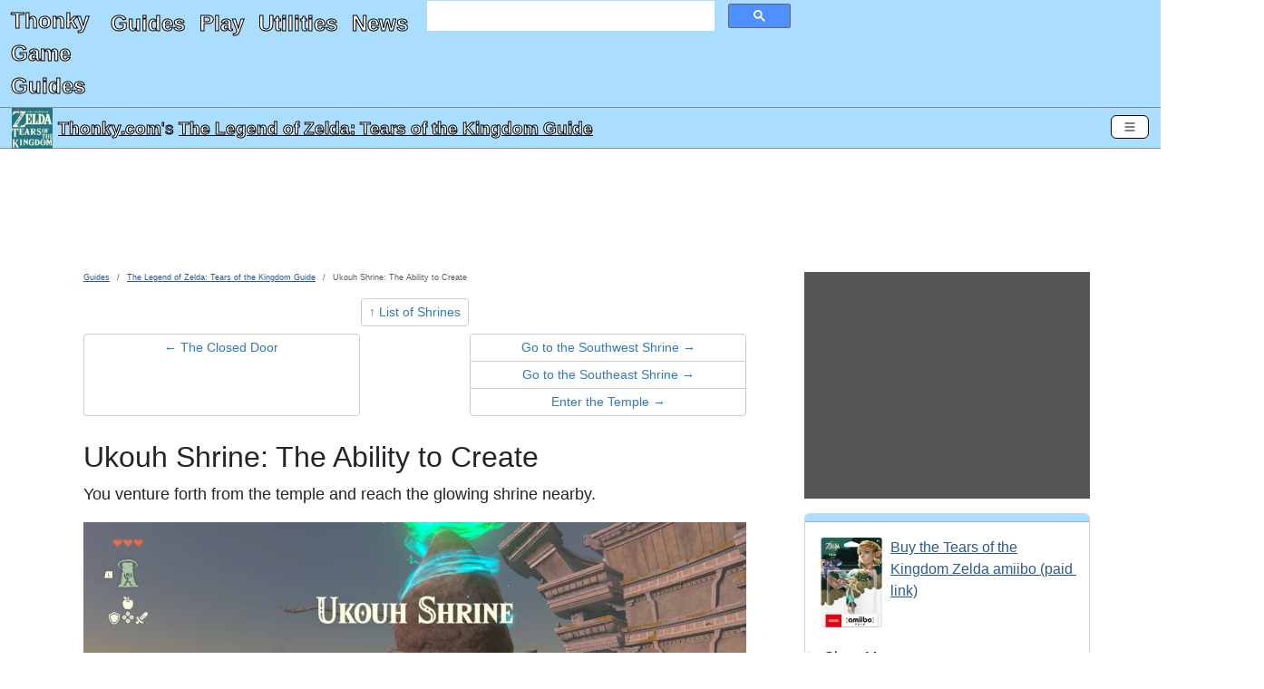

--- FILE ---
content_type: text/html; charset=utf-8
request_url: https://www.thonky.com/zelda-tears-of-the-kingdom/ukouh-shrine
body_size: 25575
content:
<!DOCTYPE html><html lang="en"><head><link rel="preconnect" href="https://pagead2.googlesyndication.com">
<script async src="https://pagead2.googlesyndication.com/pagead/js/adsbygoogle.js?client=ca-pub-6128914580512562"
     type="text/javascript"
     crossorigin="anonymous"
     data-overlays="bottom"></script>
<meta charset="utf-8">
<link rel="preconnect" href="https://cmp.inmobi.com"><!-- InMobi Choice. Consent Manager Tag v3.0 (for TCF 2.2) -->
<script type="text/javascript" async=true>
(function() {
  var host = window.location.hostname;
  var element = document.createElement('script');
  var firstScript = document.getElementsByTagName('script')[0];
  var url = 'https://cmp.inmobi.com'
    .concat('/choice/', 'q2RvWM6fLu9Fm', '/', host, '/choice.js?tag_version=V3');
  var uspTries = 0;
  var uspTriesLimit = 3;
  element.async = true;
  element.type = 'text/javascript';
  element.src = url;

  firstScript.parentNode.insertBefore(element, firstScript);

  function makeStub() {
    var TCF_LOCATOR_NAME = '__tcfapiLocator';
    var queue = [];
    var win = window;
    var cmpFrame;

    function addFrame() {
      var doc = win.document;
      var otherCMP = !!(win.frames[TCF_LOCATOR_NAME]);

      if (!otherCMP) {
        if (doc.body) {
          var iframe = doc.createElement('iframe');

          iframe.style.cssText = 'display:none';
          iframe.name = TCF_LOCATOR_NAME;
          doc.body.appendChild(iframe);
        } else {
          setTimeout(addFrame, 5);
        }
      }
      return !otherCMP;
    }

    function tcfAPIHandler() {
      var gdprApplies;
      var args = arguments;

      if (!args.length) {
        return queue;
      } else if (args[0] === 'setGdprApplies') {
        if (
          args.length > 3 &&
          args[2] === 2 &&
          typeof args[3] === 'boolean'
        ) {
          gdprApplies = args[3];
          if (typeof args[2] === 'function') {
            args[2]('set', true);
          }
        }
      } else if (args[0] === 'ping') {
        var retr = {
          gdprApplies: gdprApplies,
          cmpLoaded: false,
          cmpStatus: 'stub'
        };

        if (typeof args[2] === 'function') {
          args[2](retr);
        }
      } else {
        if(args[0] === 'init' && typeof args[3] === 'object') {
          args[3] = Object.assign(args[3], { tag_version: 'V3' });
        }
        queue.push(args);
      }
    }

    function postMessageEventHandler(event) {
      var msgIsString = typeof event.data === 'string';
      var json = {};

      try {
        if (msgIsString) {
          json = JSON.parse(event.data);
        } else {
          json = event.data;
        }
      } catch (ignore) {}

      var payload = json.__tcfapiCall;

      if (payload) {
        window.__tcfapi(
          payload.command,
          payload.version,
          function(retValue, success) {
            var returnMsg = {
              __tcfapiReturn: {
                returnValue: retValue,
                success: success,
                callId: payload.callId
              }
            };
            if (msgIsString) {
              returnMsg = JSON.stringify(returnMsg);
            }
            if (event && event.source && event.source.postMessage) {
              event.source.postMessage(returnMsg, '*');
            }
          },
          payload.parameter
        );
      }
    }

    while (win) {
      try {
        if (win.frames[TCF_LOCATOR_NAME]) {
          cmpFrame = win;
          break;
        }
      } catch (ignore) {}

      if (win === window.top) {
        break;
      }
      win = win.parent;
    }
    if (!cmpFrame) {
      addFrame();
      win.__tcfapi = tcfAPIHandler;
      win.addEventListener('message', postMessageEventHandler, false);
    }
  };

  makeStub();

  function makeGppStub() {
    let CMP_ID = 10;
    let SUPPORTED_APIS = [
      '2:tcfeuv2',
      '6:uspv1',
      '7:usnatv1',
      '8:usca',
      '9:usvav1',
      '10:uscov1',
      '11:usutv1',
      '12:usctv1'
    ];

    window.__gpp_addFrame = function (n) {
      if (!window.frames[n]) {
        if (document.body) {
          var i = document.createElement("iframe");
          i.style.cssText = "display:none";
          i.name = n;
          document.body.appendChild(i);
        } else {
          window.setTimeout(window.__gpp_addFrame, 10, n);
        }
      }
    };
    window.__gpp_stub = function () {
      var b = arguments;
      __gpp.queue = __gpp.queue || [];
      __gpp.events = __gpp.events || [];

      if (!b.length || (b.length == 1 && b[0] == "queue")) {
        return __gpp.queue;
      }

      if (b.length == 1 && b[0] == "events") {
        return __gpp.events;
      }

      var cmd = b[0];
      var clb = b.length > 1 ? b[1] : null;
      var par = b.length > 2 ? b[2] : null;
      if (cmd === "ping") {
        clb(
          {
            gppVersion: "1.1", // must be “Version.Subversion”, current: “1.1”
            cmpStatus: "stub", // possible values: stub, loading, loaded, error
            cmpDisplayStatus: "hidden", // possible values: hidden, visible, disabled
            signalStatus: "not ready", // possible values: not ready, ready
            supportedAPIs: SUPPORTED_APIS, // list of supported APIs
            cmpId: CMP_ID, // IAB assigned CMP ID, may be 0 during stub/loading
            sectionList: [],
            applicableSections: [-1],
            gppString: "",
            parsedSections: {},
          },
          true
        );
      } else if (cmd === "addEventListener") {
        if (!("lastId" in __gpp)) {
          __gpp.lastId = 0;
        }
        __gpp.lastId++;
        var lnr = __gpp.lastId;
        __gpp.events.push({
          id: lnr,
          callback: clb,
          parameter: par,
        });
        clb(
          {
            eventName: "listenerRegistered",
            listenerId: lnr, // Registered ID of the listener
            data: true, // positive signal
            pingData: {
              gppVersion: "1.1", // must be “Version.Subversion”, current: “1.1”
              cmpStatus: "stub", // possible values: stub, loading, loaded, error
              cmpDisplayStatus: "hidden", // possible values: hidden, visible, disabled
              signalStatus: "not ready", // possible values: not ready, ready
              supportedAPIs: SUPPORTED_APIS, // list of supported APIs
              cmpId: CMP_ID, // list of supported APIs
              sectionList: [],
              applicableSections: [-1],
              gppString: "",
              parsedSections: {},
            },
          },
          true
        );
      } else if (cmd === "removeEventListener") {
        var success = false;
        for (var i = 0; i < __gpp.events.length; i++) {
          if (__gpp.events[i].id == par) {
            __gpp.events.splice(i, 1);
            success = true;
            break;
          }
        }
        clb(
          {
            eventName: "listenerRemoved",
            listenerId: par, // Registered ID of the listener
            data: success, // status info
            pingData: {
              gppVersion: "1.1", // must be “Version.Subversion”, current: “1.1”
              cmpStatus: "stub", // possible values: stub, loading, loaded, error
              cmpDisplayStatus: "hidden", // possible values: hidden, visible, disabled
              signalStatus: "not ready", // possible values: not ready, ready
              supportedAPIs: SUPPORTED_APIS, // list of supported APIs
              cmpId: CMP_ID, // CMP ID
              sectionList: [],
              applicableSections: [-1],
              gppString: "",
              parsedSections: {},
            },
          },
          true
        );
      } else if (cmd === "hasSection") {
        clb(false, true);
      } else if (cmd === "getSection" || cmd === "getField") {
        clb(null, true);
      }
      //queue all other commands
      else {
        __gpp.queue.push([].slice.apply(b));
      }
    };
    window.__gpp_msghandler = function (event) {
      var msgIsString = typeof event.data === "string";
      try {
        var json = msgIsString ? JSON.parse(event.data) : event.data;
      } catch (e) {
        var json = null;
      }
      if (typeof json === "object" && json !== null && "__gppCall" in json) {
        var i = json.__gppCall;
        window.__gpp(
          i.command,
          function (retValue, success) {
            var returnMsg = {
              __gppReturn: {
                returnValue: retValue,
                success: success,
                callId: i.callId,
              },
            };
            event.source.postMessage(msgIsString ? JSON.stringify(returnMsg) : returnMsg, "*");
          },
          "parameter" in i ? i.parameter : null,
          "version" in i ? i.version : "1.1"
        );
      }
    };
    if (!("__gpp" in window) || typeof window.__gpp !== "function") {
      window.__gpp = window.__gpp_stub;
      window.addEventListener("message", window.__gpp_msghandler, false);
      window.__gpp_addFrame("__gppLocator");
    }
  };

  makeGppStub();

  var uspStubFunction = function() {
    var arg = arguments;
    if (typeof window.__uspapi !== uspStubFunction) {
      setTimeout(function() {
        if (typeof window.__uspapi !== 'undefined') {
          window.__uspapi.apply(window.__uspapi, arg);
        }
      }, 500);
    }
  };

  var checkIfUspIsReady = function() {
    uspTries++;
    if (window.__uspapi === uspStubFunction && uspTries < uspTriesLimit) {
      console.warn('USP is not accessible');
    } else {
      clearInterval(uspInterval);
    }
  };

  if (typeof window.__uspapi === 'undefined') {
    window.__uspapi = uspStubFunction;
    var uspInterval = setInterval(checkIfUspIsReady, 6000);
  }
})();
</script>
<!-- End InMobi Choice. Consent Manager Tag v3.0 (for TCF 2.2) -->
<link rel="preconnect" href="https://googleads.g.doubleclick.net">
<link rel="preconnect" href="https://www.google-analytics.com">
<link rel="preconnect" href="https://www.googletagmanager.com">
<link rel="preconnect" href="https://www.google.com">

<!-- Google Tag Manager -->
<script data-overlays="bottom">(function(w,d,s,l,i){w[l]=w[l]||[];w[l].push({'gtm.start':
new Date().getTime(),event:'gtm.js'});var f=d.getElementsByTagName(s)[0],
j=d.createElement(s),dl=l!='dataLayer'?'&l='+l:'';j.async=true;j.src=
'https://www.googletagmanager.com/gtm.js?id='+i+dl;f.parentNode.insertBefore(j,f);
})(window,document,'script','dataLayer','GTM-TDJMLXX5');</script>
<!-- End Google Tag Manager -->
<!-- Global site tag (gtag.js) - Google Analytics -->
<script async type="text/javascript" src="https://www.googletagmanager.com/gtag/js?id=UA-2740027-1"
data-overlays="bottom"></script>
<script type="text/javascript" data-overlays="bottom">
  window.dataLayer = window.dataLayer || [];
  function gtag(){dataLayer.push(arguments);}
  gtag('js', new Date());

  gtag('config', 'UA-2740027-1');
</script>
<script data-overlays="bottom">
  (adsbygoogle = window.adsbygoogle || []).push({
    google_ad_client: "ca-pub-6128914580512562",
    overlays: {bottom: true}
  });
</script>



<title
>Ukouh Shrine: The Ability to Create - The Legend of Zelda: Tears of the Kingdom Guide</title>


<script type="application/ld+json">
{
"@context": "http://schema.org",
"@graph":
[
    {
    "@type": "WebPage",
        "primaryImageOfPage": ["https://www.thonky.com/zelda-tears-of-the-kingdom/_IMG/ukouh-shrine.jpg?w=1200&r=1x1",
"https://www.thonky.com/zelda-tears-of-the-kingdom/_IMG/ukouh-shrine.jpg?w=1200&r=4x3",
"https://www.thonky.com/zelda-tears-of-the-kingdom/_IMG/ukouh-shrine.jpg?w=1200&r=16x9"],    "inLanguage": "en-US",
    "name": "Ukouh Shrine: The Ability to Create",
    "headline": "Ukouh Shrine: The Ability to Create",
    "dateModified": "2025-06-26T04:11:17+00:00",
    "copyrightYear": "2026",
    "isPartOf":
        {
            "@type": "WebSite",
            "name": "Thonky.com",
            "thumbnailUrl": "https://www.thonky.com/favicon.ico",
            "description": "Video game walkthroughs, JavaScript games, JavaScript utilities, how-to guides, and more.",
            "url": "https://www.thonky.com/"
        },
    "breadcrumb":
        {
            "@type": "BreadcrumbList",
            "itemListElement":
                [
                    {
                        "@type": "ListItem",
                        "position": 1,
                        "item": "https://www.thonky.com/guides/",
                        "name": "Guides"
                    },
                    {
                        "@type": "ListItem",
                        "position": 2,
                        "item": "https://www.thonky.com/zelda-tears-of-the-kingdom/",
                        "name": "The Legend of Zelda: Tears of the Kingdom Guide"
                    },
                    {
                        "@type": "ListItem",
                        "position": 3,
                        "item": "https://www.thonky.com/zelda-tears-of-the-kingdom/ukouh-shrine",
                        "name": "Ukouh Shrine: The Ability to Create"
                    }                ]
        },
    "mainContentOfPage":
        {
            "@type": "WebPageElement",
            "@id": "https://www.thonky.com/zelda-tears-of-the-kingdom/ukouh-shrine#body-text"
        },
    "potentialAction":
        {
            "@type": "SearchAction",
            "target":
            {
                "@type": "EntryPoint",
                "urlTemplate": "https://www.thonky.com/search.php?&q={query}"
            }
        }    },
    {
        "@type": "Article",
        "author": [{"@type":"Organization","name":"Thonky.com","url":"https://www.thonky.com/"}],
        "datePublished": "2025-06-26T04:11:17+00:00",
        "dateModified": "2025-06-26T04:11:17+00:00",
        "headline": "Ukouh Shrine: The Ability to Create",
                "image": ["https://www.thonky.com/zelda-tears-of-the-kingdom/_IMG/ukouh-shrine.jpg?w=1200&r=1x1",
"https://www.thonky.com/zelda-tears-of-the-kingdom/_IMG/ukouh-shrine.jpg?w=1200&r=4x3",
"https://www.thonky.com/zelda-tears-of-the-kingdom/_IMG/ukouh-shrine.jpg?w=1200&r=16x9"],
                "publisher":
            {
                "@type": "Organization",
                "name": "Thonky.com",
                "logo": {
                    "@type": "ImageObject",
                    "url": "https://www.thonky.com/thonkylogo.png"
                }
            },
        "isPartOf":
        {
            "@type": "WebPage",
            "name": "The Legend of Zelda: Tears of the Kingdom Guide",
                        "url": "https://www.thonky.com//zelda-tears-of-the-kingdom/"
        }
    }
]
}
</script>

<style type="text/css">
:root,[data-bs-theme=light]{--bs-body-color:#212529;--bs-body-bg:#fff;--bs-border-width:1px;--bs-border-color-translucent:rgba(0,0,0,.175);--bs-box-shadow-sm:0 0.125rem 0.25rem rgba(0,0,0,.075);--bs-border-radius:0.375rem}*,:after,:before{box-sizing:border-box}.d-none{display:none!important}.text-center{text-align:center!important}p{margin-bottom:1rem;margin-top:0}.ratio>*{width:100%}body{font-family:Helvetica Neue,Helvetica,Arial,sans-serif;font-size:1rem;font-weight:400;line-height:1.5;margin:0;overflow-x:hidden}ul{margin-top:0}h2{font-size:2rem;font-weight:500;line-height:1.2;margin-bottom:.5rem}[type=button],[type=reset],[type=submit],button{-webkit-appearance:button}a{color:rgba(var(--bs-link-color-rgb),var(--bs-link-opacity,1));text-decoration:underline}a:hover{--bs-link-color-rgb:var(--bs-link-hover-color-rgb)}#content-container h3{background-color:#adf;border-radius:5px;padding:3px}.bg-info.bg-thonky,.bg-thonky{background-color:#adf!important}.border-thonky,.btn-outline-thonky,.card.border-thonky{border-color:#adf}.card{--bs-card-border-width:var(--bs-border-width);--bs-card-border-color:var(--bs-border-color-translucent);--bs-card-inner-border-radius:calc(var(--bs-border-radius) - var(--bs-border-width));border:var(--bs-card-border-width) solid var(--bs-card-border-color)}.card-body{flex:1 1 auto}.card-header:first-child{border-radius:var(--bs-card-inner-border-radius) var(--bs-card-inner-border-radius) 0 0}.card-header{border-bottom:var(--bs-card-border-width) solid var(--bs-card-border-color);margin-bottom:0}.get-the-game-sidebar img{float:left}#gtg-panel a[href*="amazon.com"]:after{content:"\A(paid link)";white-space:pre-wrap}a[href*="amazon.com"]:after{content:" (paid link)";white-space:pre-wrap}a[href="https://www.amazon.com/gp/help/customer/display.html?nodeId=468496"]:after{content:""!important;white-space:pre-wrap}.form-control{-webkit-appearance:none;-moz-appearance:none;appearance:none;background-clip:padding-box;background-color:var(--bs-body-bg);border:var(--bs-border-width) solid var(--bs-border-color);border-radius:var(--bs-border-radius);color:var(--bs-body-color);display:block;font-size:1rem;font-weight:400;line-height:1.5;padding:.375rem .75rem;transition:border-color .15s ease-in-out,box-shadow .15s ease-in-out;width:100%}.google-ad iframe iframe{margin:0 auto;text-align:center}@media (max-width:460px){.advertisement-notice{min-height:464px}}@media (max-width:830px){.advertisement-notice{min-height:500px}}@media (min-width:831px){.advertisement-notice{min-height:183px}#thonky-sidebar-ad,.thonky-sidebar-ad-ins{min-height:600px}}ins.adsbygoogle[data-ad-status=unfilled]{display:none!important}.advertisement-notice{margin-top:10px}.thonky-ad-row .advertisement-notice{margin-top:0}.thonky-ad-row td{padding:0}.lead{font-size:1.25rem;font-weight:300}#thonky-site-header{color:#fff!important;display:flex;flex-flow:row wrap;font-size:x-large;justify-content:space-between}#site-title-link{padding-left:.75rem}#site-title-link,#thonky-header-toggler{align-content:center;flex:0 0 fit-content}#thonky-header-toggler{display:block;padding-right:.75rem}#thonky-nav-links ul{display:flex;flex-direction:column;list-style:none;margin-bottom:0;padding-left:.75rem}#thonky-nav-links ul a{display:block;padding:.5rem 0}#thonky-site-header a,#thonky-site-header a:active,#thonky-site-header a:focus,#thonky-site-header a:hover,#thonky-site-header a:visited{text-decoration:none}#thonky-site-header a,#thonky-site-header a:active,#thonky-site-header a:focus,#thonky-site-header a:hover,#thonky-site-header a:visited,#thonky-sticky-title a,#thonky-sticky-title a:active,#thonky-sticky-title a:focus,#thonky-sticky-title a:hover,#thonky-sticky-title a:visited{color:#fff!important}#thonky-site-title{display:block;font-weight:700;margin-right:1rem;padding-bottom:.3125rem;padding-top:.3125rem}#nav-links-and-search{display:block;flex:0 0 100%}#nav-links-and-search:not(.show){display:none}#thonky-search-box{padding:0 .75rem}.thonky-container-fluid{align-items:center;display:flex;flex-wrap:inherit;justify-content:space-between;padding-right:.75rem;width:100%}#thonky-main-nav-toggler,#thonky-offcanvas-toggler{background-color:transparent;border-radius:.375rem;font-size:1.25rem;line-height:1;margin-left:auto!important;padding:.25rem .75rem;transition:box-shadow .15s ease-in-out}.thonky-nav-toggler-icon{background-position:50%;background-repeat:no-repeat;background-size:100%;display:inline-block;height:1.5em;vertical-align:middle;width:1.5em}#thonky-sticky-title{align-items:center;display:flex;height:45px;justify-content:space-between;padding:1px 13px;position:sticky;top:0;z-index:2}#thonky-sticky-title h1{display:block;font-size:larger;font-weight:400;line-height:1.2;margin:0}#thonky-title-img-link{margin-right:6px}#thonky-sticky-title h1 a{display:inline}#thonky-sticky-title-link{align-items:center;display:flex}#main-content-row{display:flex}#thonky-sidebar-ad{background-color:#555}#content-inner{margin:0 auto;padding-left:0!important;padding-right:0!important}.row{--bs-gutter-x:1.5rem;--bs-gutter-y:0;display:flex;flex-wrap:wrap;margin-left:calc(var(--bs-gutter-x)*-.5);margin-right:calc(var(--bs-gutter-x)*-.5);margin-top:calc(var(--bs-gutter-y)*-1)}#body-text li,#body-text p,#body-text td,#body-text th,#content-container .pager a,#section-nav li{font-size:18px;line-height:29px}#thonky-body-tag,.offcanvas-body{overflow-x:hidden}#content-container,.row>*{padding-left:calc(var(--bs-gutter-x)*.5);padding-right:calc(var(--bs-gutter-x)*.5)}.row>*{flex-shrink:0;margin-top:var(--bs-gutter-y);max-width:100%;width:100%}ol{margin-top:0}.me-auto{margin-right:auto!important}.me-2{margin-right:.5rem!important}.mt-3{margin-top:1rem!important}.mb-3{margin-bottom:1rem!important}.mb-4{margin-bottom:1.5rem!important}.pb-3{padding-bottom:1rem!important}.p-1{padding:.25rem!important}.p-2{padding:.5rem!important}#content-container h2{margin-top:10px}.col-1{flex:0 0 auto;width:8.33333333%}.col-2{flex:0 0 auto;width:16.66666667%}.col-3{flex:0 0 auto;width:25%}.col-4{flex:0 0 auto;width:33.33333333%}.col-5{flex:0 0 auto;width:41.66666667%}.col-6{flex:0 0 auto;width:50%}.col-7{flex:0 0 auto;width:58.33333333%}.col-8{flex:0 0 auto;width:66.66666667%}.col-9{flex:0 0 auto;width:75%}.col-10{flex:0 0 auto;width:83.33333333%}.col-11{flex:0 0 auto;width:91.66666667%}.col-12{flex:0 0 auto;width:100%}@media (min-width:576px){.col-sm-1{flex:0 0 auto;width:8.33333333%}.col-sm-2{flex:0 0 auto;width:16.66666667%}.col-sm-3{flex:0 0 auto;width:25%}.col-sm-4{flex:0 0 auto;width:33.33333333%}.col-sm-5{flex:0 0 auto;width:41.66666667%}.col-sm-6{flex:0 0 auto;width:50%}.col-sm-7{flex:0 0 auto;width:58.33333333%}.col-sm-8{flex:0 0 auto;width:66.66666667%}.col-sm-9{flex:0 0 auto;width:75%}.col-sm-10{flex:0 0 auto;width:83.33333333%}.col-sm-11{flex:0 0 auto;width:91.66666667%}.col-sm-12{flex:0 0 auto;width:100%}.d-sm-none{display:none!important}.navbar-expand-sm .offcanvas{background-color:transparent!important;border:0!important;flex-grow:1;height:auto!important;position:static;transform:none!important;transition:none;visibility:visible!important;width:auto!important;z-index:auto}.navbar-expand-sm .offcanvas .offcanvas-header{display:none}.navbar-expand-sm .offcanvas .offcanvas-body{display:flex;flex-grow:0;overflow-y:visible;padding:0}}@media (min-width:768px){#main-content-row.has-sidebar{margin:0 auto;max-width:1200px}.d-md-block{display:block!important}.col-md-1{flex:0 0 auto;width:8.33333333%}.col-md-2{flex:0 0 auto;width:16.66666667%}.col-md-3{flex:0 0 auto;width:25%}.col-md-4{flex:0 0 auto;width:33.33333333%}.col-md-5{flex:0 0 auto;width:41.66666667%}.col-md-6{flex:0 0 auto;width:50%}.col-md-7{flex:0 0 auto;width:58.33333333%}.col-md-8{flex:0 0 auto;width:66.66666667%}.col-md-9{flex:0 0 auto;width:75%}.col-md-10{flex:0 0 auto;width:83.33333333%}.col-md-11{flex:0 0 auto;width:91.66666667%}.col-md-12{flex:0 0 auto;width:100%}}@media (max-width:779px){#thonky-sidebar-ad,.thonky-sidebar-ad-ins{min-height:600px}#thonky-header-responsive .google-ad,.google-ad-responsive-max-height-100{min-height:400px}}@media (min-width:780px){#thonky-sidebar-ad,.thonky-sidebar-ad-ins{min-height:600px}#thonky-header-responsive .google-ad,.google-ad-responsive-max-height-100{min-height:90px}}@media (min-width:992px){.col-lg-1{flex:0 0 auto;width:8.33333333%}.col-lg-2{flex:0 0 auto;width:16.66666667%}.col-lg-3{flex:0 0 auto;width:25%}.col-lg-4{flex:0 0 auto;width:33.33333333%}.col-lg-5{flex:0 0 auto;width:41.66666667%}.col-lg-6{flex:0 0 auto;width:50%}.col-lg-7{flex:0 0 auto;width:58.33333333%}.col-lg-8{flex:0 0 auto;width:66.66666667%}.col-lg-9{flex:0 0 auto;width:75%}.col-lg-10{flex:0 0 auto;width:83.33333333%}.col-lg-11{flex:0 0 auto;width:91.66666667%}.col-lg-12{flex:0 0 auto;width:100%}}@media(min-width:1174px){#content-container.has-sidebar{width:835px}#thonky-sidebar{width:339px}#thonky-sidebar-ad,.thonky-sidebar-ad-ins{min-height:250px}}@media (min-width:1200px){.col-xl-2{flex:0 0 auto;width:16.66666667%}}.offcanvas{--bs-offcanvas-zindex:1045;--bs-offcanvas-width:400px;--bs-offcanvas-height:30vh;--bs-offcanvas-padding-x:1rem;--bs-offcanvas-padding-y:1rem;--bs-offcanvas-color:var(--bs-body-color);--bs-offcanvas-bg:var(--bs-body-bg);--bs-offcanvas-border-width:var(--bs-border-width);--bs-offcanvas-border-color:var(--bs-border-color-translucent);--bs-offcanvas-box-shadow:var(--bs-box-shadow-sm);--bs-offcanvas-transition:transform 0.3s ease-in-out;--bs-offcanvas-title-line-height:1.5;background-clip:padding-box;background-color:var(--bs-offcanvas-bg);bottom:0;color:var(--bs-offcanvas-color);display:flex;flex-direction:column;max-width:100%;outline:0;position:fixed;transition:var(--bs-offcanvas-transition);visibility:hidden;z-index:var(--bs-offcanvas-zindex)}@media (prefers-reduced-motion:reduce){.offcanvas{transition:none}}.offcanvas.offcanvas-start{border-right:var(--bs-offcanvas-border-width) solid var(--bs-offcanvas-border-color);left:0;top:0;transform:translateX(-100%);width:var(--bs-offcanvas-width)}.offcanvas.offcanvas-end{border-left:var(--bs-offcanvas-border-width) solid var(--bs-offcanvas-border-color);right:0;top:0;transform:translateX(100%);width:var(--bs-offcanvas-width)}.offcanvas.offcanvas-top{border-bottom:var(--bs-offcanvas-border-width) solid var(--bs-offcanvas-border-color);top:0;transform:translateY(-100%)}.offcanvas.offcanvas-bottom,.offcanvas.offcanvas-top{height:var(--bs-offcanvas-height);left:0;max-height:100%;right:0}.offcanvas.offcanvas-bottom{border-top:var(--bs-offcanvas-border-width) solid var(--bs-offcanvas-border-color);transform:translateY(100%)}.offcanvas.show:not(.hiding),.offcanvas.showing{transform:none}.offcanvas.hiding,.offcanvas.show,.offcanvas.showing{visibility:visible}.offcanvas-backdrop{background-color:#000;height:100vh;left:0;position:fixed;top:0;width:100vw;z-index:1040}.offcanvas-backdrop.fade{opacity:0}.offcanvas-backdrop.show{opacity:.5}.offcanvas-header{align-items:center;display:flex;padding:var(--bs-offcanvas-padding-y) var(--bs-offcanvas-padding-x)}.offcanvas-header .btn-close{margin:calc(var(--bs-offcanvas-padding-y)*-.5) calc(var(--bs-offcanvas-padding-x)*-.5) calc(var(--bs-offcanvas-padding-y)*-.5) auto;padding:calc(var(--bs-offcanvas-padding-y)*.5) calc(var(--bs-offcanvas-padding-x)*.5)}.alert-dismissible .btn-close{padding:1.25rem 1rem;position:absolute;right:0;top:0;z-index:2}.offcanvas-title{line-height:var(--bs-offcanvas-title-line-height);margin-bottom:0}.offcanvas-body{flex-grow:1;overflow-y:auto;padding:var(--bs-offcanvas-padding-y) var(--bs-offcanvas-padding-x)}.col-md-3,.col-md-7{flex:0 0 auto}.visually-hidden-focusable:not(:focus):not(:focus-within):not(caption),.visually-hidden:not(caption){position:absolute!important}.visually-hidden,.visually-hidden-focusable:not(:focus):not(:focus-within){height:1px!important;margin:-1px!important;overflow:hidden!important;padding:0!important;width:1px!important;clip:rect(0,0,0,0)!important;border:0!important;white-space:nowrap!important}.breadcrumb{--bs-breadcrumb-padding-x:0;--bs-breadcrumb-padding-y:0;--bs-breadcrumb-margin-bottom:1rem;--bs-breadcrumb-divider-color:var(--bs-secondary-color);--bs-breadcrumb-item-padding-x:0.5rem;--bs-breadcrumb-item-active-color:var(--bs-secondary-color);background-color:var(--bs-breadcrumb-bg);border-radius:var(--bs-breadcrumb-border-radius);display:flex;flex-wrap:wrap;font-size:var(--bs-breadcrumb-font-size);list-style:none;margin-bottom:var(--bs-breadcrumb-margin-bottom);padding:var(--bs-breadcrumb-padding-y) var(--bs-breadcrumb-padding-x)}.breadcrumb li{font-family:AvenirNextCondensed-Regular,Arial Narrow,sans-serif;font-size:xx-small}.breadcrumb-item+.breadcrumb-item{padding-left:var(--bs-breadcrumb-item-padding-x)}.breadcrumb-item+.breadcrumb-item:before{color:var(--bs-breadcrumb-divider-color);content:var(--bs-breadcrumb-divider,"/");float:left;padding-right:var(--bs-breadcrumb-item-padding-x)}#thonky-offcanvas-toggler{padding:4px 12px}#thonky-offcanvas-toggler,#thonky-sticky-title-link a{display:inline-flex}#thonky-pagelevel-toc #thonky-pagelevel-toc-toggle:after{content:"show"}#thonky-pagelevel-toc[open] #thonky-pagelevel-toc-toggle:after{content:"hide"}.btn{--bs-btn-padding-x:0.75rem;--bs-btn-padding-y:0.375rem;--bs-btn-font-family: ;--bs-btn-font-size:1rem;--bs-btn-font-weight:400;--bs-btn-line-height:1.5;--bs-btn-color:var(--bs-body-color);--bs-btn-bg:transparent;--bs-btn-border-width:var(--bs-border-width);--bs-btn-border-color:transparent;--bs-btn-border-radius:var(--bs-border-radius);--bs-btn-hover-border-color:transparent;--bs-btn-box-shadow:inset 0 1px 0 hsla(0,0%,100%,.15),0 1px 1px rgba(0,0,0,.075);--bs-btn-disabled-opacity:0.65;--bs-btn-focus-box-shadow:0 0 0 0.25rem rgba(var(--bs-btn-focus-shadow-rgb),.5);background-color:var(--bs-btn-bg);border:var(--bs-btn-border-width) solid var(--bs-btn-border-color);border-radius:var(--bs-btn-border-radius);color:var(--bs-btn-color);cursor:pointer;display:inline-block;font-family:var(--bs-btn-font-family);font-size:var(--bs-btn-font-size);font-weight:var(--bs-btn-font-weight);line-height:var(--bs-btn-line-height);padding:var(--bs-btn-padding-y) var(--bs-btn-padding-x);text-align:center;text-decoration:none;transition:color .15s ease-in-out,background-color .15s ease-in-out,border-color .15s ease-in-out,box-shadow .15s ease-in-out;-webkit-user-select:none;-moz-user-select:none;user-select:none;vertical-align:middle}.d-flex{display:flex!important}.btn-close{--bs-btn-close-color:#000;--bs-btn-close-bg:url("data:image/svg+xml;charset=utf-8,%3Csvg xmlns='http://www.w3.org/2000/svg' viewBox='0 0 16 16'%3E%3Cpath d='M.293.293a1 1 0 0 1 1.414 0L8 6.586 14.293.293a1 1 0 1 1 1.414 1.414L9.414 8l6.293 6.293a1 1 0 0 1-1.414 1.414L8 9.414l-6.293 6.293a1 1 0 0 1-1.414-1.414L6.586 8 .293 1.707a1 1 0 0 1 0-1.414'/%3E%3C/svg%3E");--bs-btn-close-opacity:0.5;--bs-btn-close-hover-opacity:0.75;--bs-btn-close-focus-shadow:0 0 0 0.25rem rgba(51,122,183,.25);--bs-btn-close-focus-opacity:1;--bs-btn-close-disabled-opacity:0.25;--bs-btn-close-white-filter:invert(1) grayscale(100%) brightness(200%);background:transparent var(--bs-btn-close-bg) center/1em auto no-repeat;border:0;border-radius:.375rem;box-sizing:content-box;height:1em;opacity:var(--bs-btn-close-opacity);padding:.25em;width:1em}.btn-close,.btn-close:hover{color:var(--bs-btn-close-color)}.btn-close:hover{opacity:var(--bs-btn-close-hover-opacity);text-decoration:none}.btn-close:focus{box-shadow:var(--bs-btn-close-focus-shadow);opacity:var(--bs-btn-close-focus-opacity);outline:0}.btn-close.disabled,.btn-close:disabled{opacity:var(--bs-btn-close-disabled-opacity);pointer-events:none;-webkit-user-select:none;-moz-user-select:none;user-select:none}.btn-close-white{filter:var(--bs-btn-close-white-filter)}.btn-group-sm>.btn,.btn-sm{--bs-btn-padding-y:0.25rem;--bs-btn-padding-x:0.5rem;--bs-btn-font-size:0.875rem;--bs-btn-border-radius:var(--bs-border-radius-sm)}.btn-outline-secondary{--bs-btn-color:#ccc;--bs-btn-border-color:#ccc;--bs-btn-hover-color:#000;--bs-btn-hover-bg:#ccc;--bs-btn-hover-border-color:#ccc;--bs-btn-focus-shadow-rgb:204,204,204;--bs-btn-active-color:#000;--bs-btn-active-bg:#ccc;--bs-btn-active-border-color:#ccc;--bs-btn-active-shadow:inset 0 3px 5px rgba(0,0,0,.125);--bs-btn-disabled-color:#ccc;--bs-btn-disabled-bg:transparent;--bs-btn-disabled-border-color:#ccc;--bs-gradient:none}@media (min-width:625px){#thonky-header-toggler,#thonky-main-nav-toggler{display:none}#nav-links-and-search{display:flex!important;flex:1 1 fit-content}#thonky-nav-links,#thonky-search-box{display:block}#thonky-search-box{align-content:center;flex:0 0 33.33333333333%;padding-right:.75rem}#thonky-nav-links{flex:1 0 fit-content;flex-flow:row wrap}#thonky-nav-links ul{flex-direction:row;padding-left:0}#thonky-nav-links ul li a{display:block;padding:.5rem}#thonky-site-header{flex-flow:row nowrap}}@media (prefers-color-scheme:light){--bs-link-color:#337ab7;--bs-link-color-rgb:51,122,183;--bs-link-decoration:underline;--bs-link-hover-color:#296292;--bs-link-hover-color-rgb:41,98,146;body{background-color:#fff!important;color:#212529}.bg-thonky{background-color:#adf!important}.bg-thonky a{color:#f8f9fa}#thonky-site-header,#thonky-sticky-title{border-bottom:1px solid #888}#thonky-main-nav-toggler,#thonky-offcanvas-toggler{background-color:#fff;border:1px solid #000;color:#000}.thonky-nav-toggler-icon{background-image:url("data:image/svg+xml;charset=utf-8,%3Csvg xmlns='http://www.w3.org/2000/svg' viewBox='0 0 30 30'%3E%3Cpath stroke='rgba(33, 37, 41, 0.75)' stroke-linecap='round' stroke-miterlimit='10' stroke-width='2' d='M4 7h22M4 15h22M4 23h22'/%3E%3C/svg%3E")}.bg-thonky-text,.bg-thonky-text a{color:#fff!important;font-weight:500}#thonky-site-header,#thonky-sticky-title,.bg-thonky-text,.bg-thonky-text a{-webkit-text-stroke:1px #000;font-weight:bolder}}@media (prefers-color-scheme:dark){:root{color-scheme:dark;--bs-body-bg:#212529;--bs-body-color:#dee2e6;--bs-link-color:#85afd4;--bs-link-hover-color:#9dbfdc;--bs-link-color-rgb:133,175,212;--bs-link-hover-color-rgb:157,191,220}body{background-color:#1f2327!important;color:#f8f9fa}.bg-thonky{background-color:#2a5d7f!important;color:#fff}.bg-thonky a{color:#f8f9fa}.btn-close{filter:invert(1) grayscale(100%) brightness(200%)}#thonky-offcanvas-navigation{background-color:#212529}#thonky-site-header,#thonky-sticky-title{border-bottom:1px solid #f8f9fa}#thonky-main-nav-toggler,#thonky-offcanvas-toggler{border:1px solid #fff}#thonky-offcanvas-toggler{color:#fff}.thonky-nav-toggler-icon{background-image:url("data:image/svg+xml;charset=utf-8,%3Csvg xmlns='http://www.w3.org/2000/svg' viewBox='0 0 30 30'%3E%3Cpath stroke='rgba(255, 255, 255, 0.55)' stroke-linecap='round' stroke-miterlimit='10' stroke-width='2' d='M4 7h22M4 15h22M4 23h22'/%3E%3C/svg%3E")}#thonky-body-tag .breadcrumb-item+.breadcrumb-item:before,#thonky-body-tag .breadcrumb-item.active{color:#f8f9fa}#gtg-show-more-button2,#header-top a,#header-top a:hover,#header-top a:visited,#thonky-sticky-top,.bg-thonky,.get-the-game-sidebar,.h3,card.bg-thonky,h3,li.thonky-left-nav-section,nav.navbar.bg-thonky,summary.bg-thonky{background-color:#2a5d7f!important;color:#fff}.google-search-container table.gsc-input{filter:invert(1)}div.card-body{background-color:#343a40;color:#f8f9fa}}
</style>

<link rel="preload" href="/_CSS/custom.min.css" as="style" onload="this.onload=null;this.rel='stylesheet'">
<noscript><link rel="stylesheet" href="/_CSS/custom.min.css"></noscript>






<meta name="robots" content="max-image-preview:large">

<meta name="msapplication-config" content="none">

<link rel="icon" 
      type="image/png" 
      href="/favicon.ico">
<link rel="apple-touch-icon"
      type="image/png"
      href="/apple-touch-icon.png">
<link rel="apple-touch-icon-precomposed"
      type="image/png"
      href="/apple-touch-icon-precomposed.png">

<link rel="canonical" href="https://www.thonky.com/zelda-tears-of-the-kingdom/ukouh-shrine">

<meta name="viewport" content="width=device-width, initial-scale=1.0">
<meta id="metadescription" name="description" content="You venture forth from the temple and reach the glowing shrine nearby.">
<link rel="alternate" type="application/rss+xml" title="Thonky" href="https://www.thonky.com/news/rss.php">
<script async data-overlays="bottom" src="https://fundingchoicesmessages.google.com/i/pub-6128914580512562?ers=1"></script><script data-overlays="bottom">(function() {function signalGooglefcPresent() {if (!window.frames['googlefcPresent']) {if (document.body) {const iframe = document.createElement('iframe'); iframe.style = 'width: 0; height: 0; border: none; z-index: -1000; left: -1000px; top: -1000px;'; iframe.style.display = 'none'; iframe.name = 'googlefcPresent'; document.body.appendChild(iframe);} else {setTimeout(signalGooglefcPresent, 0);}}}signalGooglefcPresent();})();</script>
<script data-overlays="bottom">(function(){'use strict';function aa(a){var b=0;return function(){return b<a.length?{done:!1,value:a[b++]}:{done:!0}}}var ba=typeof Object.defineProperties=="function"?Object.defineProperty:function(a,b,c){if(a==Array.prototype||a==Object.prototype)return a;a[b]=c.value;return a};
function ca(a){a=["object"==typeof globalThis&&globalThis,a,"object"==typeof window&&window,"object"==typeof self&&self,"object"==typeof global&&global];for(var b=0;b<a.length;++b){var c=a[b];if(c&&c.Math==Math)return c}throw Error("Cannot find global object");}var da=ca(this);function l(a,b){if(b)a:{var c=da;a=a.split(".");for(var d=0;d<a.length-1;d++){var e=a[d];if(!(e in c))break a;c=c[e]}a=a[a.length-1];d=c[a];b=b(d);b!=d&&b!=null&&ba(c,a,{configurable:!0,writable:!0,value:b})}}
function ea(a){return a.raw=a}function n(a){var b=typeof Symbol!="undefined"&&Symbol.iterator&&a[Symbol.iterator];if(b)return b.call(a);if(typeof a.length=="number")return{next:aa(a)};throw Error(String(a)+" is not an iterable or ArrayLike");}function fa(a){for(var b,c=[];!(b=a.next()).done;)c.push(b.value);return c}var ha=typeof Object.create=="function"?Object.create:function(a){function b(){}b.prototype=a;return new b},p;
if(typeof Object.setPrototypeOf=="function")p=Object.setPrototypeOf;else{var q;a:{var ja={a:!0},ka={};try{ka.__proto__=ja;q=ka.a;break a}catch(a){}q=!1}p=q?function(a,b){a.__proto__=b;if(a.__proto__!==b)throw new TypeError(a+" is not extensible");return a}:null}var la=p;
function t(a,b){a.prototype=ha(b.prototype);a.prototype.constructor=a;if(la)la(a,b);else for(var c in b)if(c!="prototype")if(Object.defineProperties){var d=Object.getOwnPropertyDescriptor(b,c);d&&Object.defineProperty(a,c,d)}else a[c]=b[c];a.A=b.prototype}function ma(){for(var a=Number(this),b=[],c=a;c<arguments.length;c++)b[c-a]=arguments[c];return b}l("Object.is",function(a){return a?a:function(b,c){return b===c?b!==0||1/b===1/c:b!==b&&c!==c}});
l("Array.prototype.includes",function(a){return a?a:function(b,c){var d=this;d instanceof String&&(d=String(d));var e=d.length;c=c||0;for(c<0&&(c=Math.max(c+e,0));c<e;c++){var f=d[c];if(f===b||Object.is(f,b))return!0}return!1}});
l("String.prototype.includes",function(a){return a?a:function(b,c){if(this==null)throw new TypeError("The 'this' value for String.prototype.includes must not be null or undefined");if(b instanceof RegExp)throw new TypeError("First argument to String.prototype.includes must not be a regular expression");return this.indexOf(b,c||0)!==-1}});l("Number.MAX_SAFE_INTEGER",function(){return 9007199254740991});
l("Number.isFinite",function(a){return a?a:function(b){return typeof b!=="number"?!1:!isNaN(b)&&b!==Infinity&&b!==-Infinity}});l("Number.isInteger",function(a){return a?a:function(b){return Number.isFinite(b)?b===Math.floor(b):!1}});l("Number.isSafeInteger",function(a){return a?a:function(b){return Number.isInteger(b)&&Math.abs(b)<=Number.MAX_SAFE_INTEGER}});
l("Math.trunc",function(a){return a?a:function(b){b=Number(b);if(isNaN(b)||b===Infinity||b===-Infinity||b===0)return b;var c=Math.floor(Math.abs(b));return b<0?-c:c}});/*

 Copyright The Closure Library Authors.
 SPDX-License-Identifier: Apache-2.0
*/
var u=this||self;function v(a,b){a:{var c=["CLOSURE_FLAGS"];for(var d=u,e=0;e<c.length;e++)if(d=d[c[e]],d==null){c=null;break a}c=d}a=c&&c[a];return a!=null?a:b}function w(a){return a};function na(a){u.setTimeout(function(){throw a;},0)};var oa=v(610401301,!1),pa=v(188588736,!0),qa=v(645172343,v(1,!0));var x,ra=u.navigator;x=ra?ra.userAgentData||null:null;function z(a){return oa?x?x.brands.some(function(b){return(b=b.brand)&&b.indexOf(a)!=-1}):!1:!1}function A(a){var b;a:{if(b=u.navigator)if(b=b.userAgent)break a;b=""}return b.indexOf(a)!=-1};function B(){return oa?!!x&&x.brands.length>0:!1}function C(){return B()?z("Chromium"):(A("Chrome")||A("CriOS"))&&!(B()?0:A("Edge"))||A("Silk")};var sa=B()?!1:A("Trident")||A("MSIE");!A("Android")||C();C();A("Safari")&&(C()||(B()?0:A("Coast"))||(B()?0:A("Opera"))||(B()?0:A("Edge"))||(B()?z("Microsoft Edge"):A("Edg/"))||B()&&z("Opera"));var ta={},D=null;var ua=typeof Uint8Array!=="undefined",va=!sa&&typeof btoa==="function";var wa;function E(){return typeof BigInt==="function"};var F=typeof Symbol==="function"&&typeof Symbol()==="symbol";function xa(a){return typeof Symbol==="function"&&typeof Symbol()==="symbol"?Symbol():a}var G=xa(),ya=xa("2ex");var za=F?function(a,b){a[G]|=b}:function(a,b){a.g!==void 0?a.g|=b:Object.defineProperties(a,{g:{value:b,configurable:!0,writable:!0,enumerable:!1}})},H=F?function(a){return a[G]|0}:function(a){return a.g|0},I=F?function(a){return a[G]}:function(a){return a.g},J=F?function(a,b){a[G]=b}:function(a,b){a.g!==void 0?a.g=b:Object.defineProperties(a,{g:{value:b,configurable:!0,writable:!0,enumerable:!1}})};function Aa(a,b){J(b,(a|0)&-14591)}function Ba(a,b){J(b,(a|34)&-14557)};var K={},Ca={};function Da(a){return!(!a||typeof a!=="object"||a.g!==Ca)}function Ea(a){return a!==null&&typeof a==="object"&&!Array.isArray(a)&&a.constructor===Object}function L(a,b,c){if(!Array.isArray(a)||a.length)return!1;var d=H(a);if(d&1)return!0;if(!(b&&(Array.isArray(b)?b.includes(c):b.has(c))))return!1;J(a,d|1);return!0};var M=0,N=0;function Fa(a){var b=a>>>0;M=b;N=(a-b)/4294967296>>>0}function Ga(a){if(a<0){Fa(-a);var b=n(Ha(M,N));a=b.next().value;b=b.next().value;M=a>>>0;N=b>>>0}else Fa(a)}function Ia(a,b){b>>>=0;a>>>=0;if(b<=2097151)var c=""+(4294967296*b+a);else E()?c=""+(BigInt(b)<<BigInt(32)|BigInt(a)):(c=(a>>>24|b<<8)&16777215,b=b>>16&65535,a=(a&16777215)+c*6777216+b*6710656,c+=b*8147497,b*=2,a>=1E7&&(c+=a/1E7>>>0,a%=1E7),c>=1E7&&(b+=c/1E7>>>0,c%=1E7),c=b+Ja(c)+Ja(a));return c}
function Ja(a){a=String(a);return"0000000".slice(a.length)+a}function Ha(a,b){b=~b;a?a=~a+1:b+=1;return[a,b]};var Ka=/^-?([1-9][0-9]*|0)(\.[0-9]+)?$/;var O;function La(a,b){O=b;a=new a(b);O=void 0;return a}
function P(a,b,c){a==null&&(a=O);O=void 0;if(a==null){var d=96;c?(a=[c],d|=512):a=[];b&&(d=d&-16760833|(b&1023)<<14)}else{if(!Array.isArray(a))throw Error("narr");d=H(a);if(d&2048)throw Error("farr");if(d&64)return a;d|=64;if(c&&(d|=512,c!==a[0]))throw Error("mid");a:{c=a;var e=c.length;if(e){var f=e-1;if(Ea(c[f])){d|=256;b=f-(+!!(d&512)-1);if(b>=1024)throw Error("pvtlmt");d=d&-16760833|(b&1023)<<14;break a}}if(b){b=Math.max(b,e-(+!!(d&512)-1));if(b>1024)throw Error("spvt");d=d&-16760833|(b&1023)<<
14}}}J(a,d);return a};function Ma(a){switch(typeof a){case "number":return isFinite(a)?a:String(a);case "boolean":return a?1:0;case "object":if(a)if(Array.isArray(a)){if(L(a,void 0,0))return}else if(ua&&a!=null&&a instanceof Uint8Array){if(va){for(var b="",c=0,d=a.length-10240;c<d;)b+=String.fromCharCode.apply(null,a.subarray(c,c+=10240));b+=String.fromCharCode.apply(null,c?a.subarray(c):a);a=btoa(b)}else{b===void 0&&(b=0);if(!D){D={};c="ABCDEFGHIJKLMNOPQRSTUVWXYZabcdefghijklmnopqrstuvwxyz0123456789".split("");d=["+/=",
"+/","-_=","-_.","-_"];for(var e=0;e<5;e++){var f=c.concat(d[e].split(""));ta[e]=f;for(var g=0;g<f.length;g++){var h=f[g];D[h]===void 0&&(D[h]=g)}}}b=ta[b];c=Array(Math.floor(a.length/3));d=b[64]||"";for(e=f=0;f<a.length-2;f+=3){var k=a[f],m=a[f+1];h=a[f+2];g=b[k>>2];k=b[(k&3)<<4|m>>4];m=b[(m&15)<<2|h>>6];h=b[h&63];c[e++]=g+k+m+h}g=0;h=d;switch(a.length-f){case 2:g=a[f+1],h=b[(g&15)<<2]||d;case 1:a=a[f],c[e]=b[a>>2]+b[(a&3)<<4|g>>4]+h+d}a=c.join("")}return a}}return a};function Na(a,b,c){a=Array.prototype.slice.call(a);var d=a.length,e=b&256?a[d-1]:void 0;d+=e?-1:0;for(b=b&512?1:0;b<d;b++)a[b]=c(a[b]);if(e){b=a[b]={};for(var f in e)Object.prototype.hasOwnProperty.call(e,f)&&(b[f]=c(e[f]))}return a}function Oa(a,b,c,d,e){if(a!=null){if(Array.isArray(a))a=L(a,void 0,0)?void 0:e&&H(a)&2?a:Pa(a,b,c,d!==void 0,e);else if(Ea(a)){var f={},g;for(g in a)Object.prototype.hasOwnProperty.call(a,g)&&(f[g]=Oa(a[g],b,c,d,e));a=f}else a=b(a,d);return a}}
function Pa(a,b,c,d,e){var f=d||c?H(a):0;d=d?!!(f&32):void 0;a=Array.prototype.slice.call(a);for(var g=0;g<a.length;g++)a[g]=Oa(a[g],b,c,d,e);c&&c(f,a);return a}function Qa(a){return a.s===K?a.toJSON():Ma(a)};function Ra(a,b,c){c=c===void 0?Ba:c;if(a!=null){if(ua&&a instanceof Uint8Array)return b?a:new Uint8Array(a);if(Array.isArray(a)){var d=H(a);if(d&2)return a;b&&(b=d===0||!!(d&32)&&!(d&64||!(d&16)));return b?(J(a,(d|34)&-12293),a):Pa(a,Ra,d&4?Ba:c,!0,!0)}a.s===K&&(c=a.h,d=I(c),a=d&2?a:La(a.constructor,Sa(c,d,!0)));return a}}function Sa(a,b,c){var d=c||b&2?Ba:Aa,e=!!(b&32);a=Na(a,b,function(f){return Ra(f,e,d)});za(a,32|(c?2:0));return a};function Ta(a,b){a=a.h;return Ua(a,I(a),b)}function Va(a,b,c,d){b=d+(+!!(b&512)-1);if(!(b<0||b>=a.length||b>=c))return a[b]}
function Ua(a,b,c,d){if(c===-1)return null;var e=b>>14&1023||536870912;if(c>=e){if(b&256)return a[a.length-1][c]}else{var f=a.length;if(d&&b&256&&(d=a[f-1][c],d!=null)){if(Va(a,b,e,c)&&ya!=null){var g;a=(g=wa)!=null?g:wa={};g=a[ya]||0;g>=4||(a[ya]=g+1,g=Error(),g.__closure__error__context__984382||(g.__closure__error__context__984382={}),g.__closure__error__context__984382.severity="incident",na(g))}return d}return Va(a,b,e,c)}}
function Wa(a,b,c,d,e){var f=b>>14&1023||536870912;if(c>=f||e&&!qa){var g=b;if(b&256)e=a[a.length-1];else{if(d==null)return;e=a[f+(+!!(b&512)-1)]={};g|=256}e[c]=d;c<f&&(a[c+(+!!(b&512)-1)]=void 0);g!==b&&J(a,g)}else a[c+(+!!(b&512)-1)]=d,b&256&&(a=a[a.length-1],c in a&&delete a[c])}
function Xa(a,b){var c=Ya;var d=d===void 0?!1:d;var e=a.h;var f=I(e),g=Ua(e,f,b,d);if(g!=null&&typeof g==="object"&&g.s===K)c=g;else if(Array.isArray(g)){var h=H(g),k=h;k===0&&(k|=f&32);k|=f&2;k!==h&&J(g,k);c=new c(g)}else c=void 0;c!==g&&c!=null&&Wa(e,f,b,c,d);e=c;if(e==null)return e;a=a.h;f=I(a);f&2||(g=e,c=g.h,h=I(c),g=h&2?La(g.constructor,Sa(c,h,!1)):g,g!==e&&(e=g,Wa(a,f,b,e,d)));return e}function Za(a,b){a=Ta(a,b);return a==null||typeof a==="string"?a:void 0}
function $a(a,b){var c=c===void 0?0:c;a=Ta(a,b);if(a!=null)if(b=typeof a,b==="number"?Number.isFinite(a):b!=="string"?0:Ka.test(a))if(typeof a==="number"){if(a=Math.trunc(a),!Number.isSafeInteger(a)){Ga(a);b=M;var d=N;if(a=d&2147483648)b=~b+1>>>0,d=~d>>>0,b==0&&(d=d+1>>>0);b=d*4294967296+(b>>>0);a=a?-b:b}}else if(b=Math.trunc(Number(a)),Number.isSafeInteger(b))a=String(b);else{if(b=a.indexOf("."),b!==-1&&(a=a.substring(0,b)),!(a[0]==="-"?a.length<20||a.length===20&&Number(a.substring(0,7))>-922337:
a.length<19||a.length===19&&Number(a.substring(0,6))<922337)){if(a.length<16)Ga(Number(a));else if(E())a=BigInt(a),M=Number(a&BigInt(4294967295))>>>0,N=Number(a>>BigInt(32)&BigInt(4294967295));else{b=+(a[0]==="-");N=M=0;d=a.length;for(var e=b,f=(d-b)%6+b;f<=d;e=f,f+=6)e=Number(a.slice(e,f)),N*=1E6,M=M*1E6+e,M>=4294967296&&(N+=Math.trunc(M/4294967296),N>>>=0,M>>>=0);b&&(b=n(Ha(M,N)),a=b.next().value,b=b.next().value,M=a,N=b)}a=M;b=N;b&2147483648?E()?a=""+(BigInt(b|0)<<BigInt(32)|BigInt(a>>>0)):(b=
n(Ha(a,b)),a=b.next().value,b=b.next().value,a="-"+Ia(a,b)):a=Ia(a,b)}}else a=void 0;return a!=null?a:c}function R(a,b){var c=c===void 0?"":c;a=Za(a,b);return a!=null?a:c};var S;function T(a,b,c){this.h=P(a,b,c)}T.prototype.toJSON=function(){return ab(this)};T.prototype.s=K;T.prototype.toString=function(){try{return S=!0,ab(this).toString()}finally{S=!1}};
function ab(a){var b=S?a.h:Pa(a.h,Qa,void 0,void 0,!1);var c=!S;var d=pa?void 0:a.constructor.v;var e=I(c?a.h:b);if(a=b.length){var f=b[a-1],g=Ea(f);g?a--:f=void 0;e=+!!(e&512)-1;var h=b;if(g){b:{var k=f;var m={};g=!1;if(k)for(var r in k)if(Object.prototype.hasOwnProperty.call(k,r))if(isNaN(+r))m[r]=k[r];else{var y=k[r];Array.isArray(y)&&(L(y,d,+r)||Da(y)&&y.size===0)&&(y=null);y==null&&(g=!0);y!=null&&(m[r]=y)}if(g){for(var Q in m)break b;m=null}else m=k}k=m==null?f!=null:m!==f}for(var ia;a>0;a--){Q=
a-1;r=h[Q];Q-=e;if(!(r==null||L(r,d,Q)||Da(r)&&r.size===0))break;ia=!0}if(h!==b||k||ia){if(!c)h=Array.prototype.slice.call(h,0,a);else if(ia||k||m)h.length=a;m&&h.push(m)}b=h}return b};function bb(a){return function(b){if(b==null||b=="")b=new a;else{b=JSON.parse(b);if(!Array.isArray(b))throw Error("dnarr");za(b,32);b=La(a,b)}return b}};function cb(a){this.h=P(a)}t(cb,T);var db=bb(cb);var U;function V(a){this.g=a}V.prototype.toString=function(){return this.g+""};var eb={};function fb(a){if(U===void 0){var b=null;var c=u.trustedTypes;if(c&&c.createPolicy){try{b=c.createPolicy("goog#html",{createHTML:w,createScript:w,createScriptURL:w})}catch(d){u.console&&u.console.error(d.message)}U=b}else U=b}a=(b=U)?b.createScriptURL(a):a;return new V(a,eb)};/*

 SPDX-License-Identifier: Apache-2.0
*/
function gb(a){var b=ma.apply(1,arguments);if(b.length===0)return fb(a[0]);for(var c=a[0],d=0;d<b.length;d++)c+=encodeURIComponent(b[d])+a[d+1];return fb(c)};function hb(a,b){a.src=b instanceof V&&b.constructor===V?b.g:"type_error:TrustedResourceUrl";var c,d;(c=(b=(d=(c=(a.ownerDocument&&a.ownerDocument.defaultView||window).document).querySelector)==null?void 0:d.call(c,"script[nonce]"))?b.nonce||b.getAttribute("nonce")||"":"")&&a.setAttribute("nonce",c)};function ib(){return Math.floor(Math.random()*2147483648).toString(36)+Math.abs(Math.floor(Math.random()*2147483648)^Date.now()).toString(36)};function jb(a,b){b=String(b);a.contentType==="application/xhtml+xml"&&(b=b.toLowerCase());return a.createElement(b)}function kb(a){this.g=a||u.document||document};function lb(a){a=a===void 0?document:a;return a.createElement("script")};function mb(a,b,c,d,e,f){try{var g=a.g,h=lb(g);h.async=!0;hb(h,b);g.head.appendChild(h);h.addEventListener("load",function(){e();d&&g.head.removeChild(h)});h.addEventListener("error",function(){c>0?mb(a,b,c-1,d,e,f):(d&&g.head.removeChild(h),f())})}catch(k){f()}};var nb=u.atob("aHR0cHM6Ly93d3cuZ3N0YXRpYy5jb20vaW1hZ2VzL2ljb25zL21hdGVyaWFsL3N5c3RlbS8xeC93YXJuaW5nX2FtYmVyXzI0ZHAucG5n"),ob=u.atob("WW91IGFyZSBzZWVpbmcgdGhpcyBtZXNzYWdlIGJlY2F1c2UgYWQgb3Igc2NyaXB0IGJsb2NraW5nIHNvZnR3YXJlIGlzIGludGVyZmVyaW5nIHdpdGggdGhpcyBwYWdlLg=="),pb=u.atob("RGlzYWJsZSBhbnkgYWQgb3Igc2NyaXB0IGJsb2NraW5nIHNvZnR3YXJlLCB0aGVuIHJlbG9hZCB0aGlzIHBhZ2Uu");function qb(a,b,c){this.i=a;this.u=b;this.o=c;this.g=null;this.j=[];this.m=!1;this.l=new kb(this.i)}
function rb(a){if(a.i.body&&!a.m){var b=function(){sb(a);u.setTimeout(function(){tb(a,3)},50)};mb(a.l,a.u,2,!0,function(){u[a.o]||b()},b);a.m=!0}}
function sb(a){for(var b=W(1,5),c=0;c<b;c++){var d=X(a);a.i.body.appendChild(d);a.j.push(d)}b=X(a);b.style.bottom="0";b.style.left="0";b.style.position="fixed";b.style.width=W(100,110).toString()+"%";b.style.zIndex=W(2147483544,2147483644).toString();b.style.backgroundColor=ub(249,259,242,252,219,229);b.style.boxShadow="0 0 12px #888";b.style.color=ub(0,10,0,10,0,10);b.style.display="flex";b.style.justifyContent="center";b.style.fontFamily="Roboto, Arial";c=X(a);c.style.width=W(80,85).toString()+
"%";c.style.maxWidth=W(750,775).toString()+"px";c.style.margin="24px";c.style.display="flex";c.style.alignItems="flex-start";c.style.justifyContent="center";d=jb(a.l.g,"IMG");d.className=ib();d.src=nb;d.alt="Warning icon";d.style.height="24px";d.style.width="24px";d.style.paddingRight="16px";var e=X(a),f=X(a);f.style.fontWeight="bold";f.textContent=ob;var g=X(a);g.textContent=pb;Y(a,e,f);Y(a,e,g);Y(a,c,d);Y(a,c,e);Y(a,b,c);a.g=b;a.i.body.appendChild(a.g);b=W(1,5);for(c=0;c<b;c++)d=X(a),a.i.body.appendChild(d),
a.j.push(d)}function Y(a,b,c){for(var d=W(1,5),e=0;e<d;e++){var f=X(a);b.appendChild(f)}b.appendChild(c);c=W(1,5);for(d=0;d<c;d++)e=X(a),b.appendChild(e)}function W(a,b){return Math.floor(a+Math.random()*(b-a))}function ub(a,b,c,d,e,f){return"rgb("+W(Math.max(a,0),Math.min(b,255)).toString()+","+W(Math.max(c,0),Math.min(d,255)).toString()+","+W(Math.max(e,0),Math.min(f,255)).toString()+")"}function X(a){a=jb(a.l.g,"DIV");a.className=ib();return a}
function tb(a,b){b<=0||a.g!=null&&a.g.offsetHeight!==0&&a.g.offsetWidth!==0||(vb(a),sb(a),u.setTimeout(function(){tb(a,b-1)},50))}function vb(a){for(var b=n(a.j),c=b.next();!c.done;c=b.next())(c=c.value)&&c.parentNode&&c.parentNode.removeChild(c);a.j=[];(b=a.g)&&b.parentNode&&b.parentNode.removeChild(b);a.g=null};function wb(a,b,c,d,e){function f(k){document.body?g(document.body):k>0?u.setTimeout(function(){f(k-1)},e):b()}function g(k){k.appendChild(h);u.setTimeout(function(){h?(h.offsetHeight!==0&&h.offsetWidth!==0?b():a(),h.parentNode&&h.parentNode.removeChild(h)):a()},d)}var h=xb(c);f(3)}function xb(a){var b=document.createElement("div");b.className=a;b.style.width="1px";b.style.height="1px";b.style.position="absolute";b.style.left="-10000px";b.style.top="-10000px";b.style.zIndex="-10000";return b};function Ya(a){this.h=P(a)}t(Ya,T);function yb(a){this.h=P(a)}t(yb,T);var zb=bb(yb);function Ab(a){if(!a)return null;a=Za(a,4);var b;a===null||a===void 0?b=null:b=fb(a);return b};var Bb=ea([""]),Cb=ea([""]);function Db(a,b){this.m=a;this.o=new kb(a.document);this.g=b;this.j=R(this.g,1);this.u=Ab(Xa(this.g,2))||gb(Bb);this.i=!1;b=Ab(Xa(this.g,13))||gb(Cb);this.l=new qb(a.document,b,R(this.g,12))}Db.prototype.start=function(){Eb(this)};
function Eb(a){Fb(a);mb(a.o,a.u,3,!1,function(){a:{var b=a.j;var c=u.btoa(b);if(c=u[c]){try{var d=db(u.atob(c))}catch(e){b=!1;break a}b=b===Za(d,1)}else b=!1}b?Z(a,R(a.g,14)):(Z(a,R(a.g,8)),rb(a.l))},function(){wb(function(){Z(a,R(a.g,7));rb(a.l)},function(){return Z(a,R(a.g,6))},R(a.g,9),$a(a.g,10),$a(a.g,11))})}function Z(a,b){a.i||(a.i=!0,a=new a.m.XMLHttpRequest,a.open("GET",b,!0),a.send())}function Fb(a){var b=u.btoa(a.j);a.m[b]&&Z(a,R(a.g,5))};(function(a,b){u[a]=function(){var c=ma.apply(0,arguments);u[a]=function(){};b.call.apply(b,[null].concat(c instanceof Array?c:fa(n(c))))}})("__h82AlnkH6D91__",function(a){typeof window.atob==="function"&&(new Db(window,zb(window.atob(a)))).start()});}).call(this);

window.__h82AlnkH6D91__("[base64]/[base64]/[base64]/[base64]");</script></head>

<body id="thonky-body-tag">
<!-- Google Tag Manager (noscript) -->
<noscript><iframe src="https://www.googletagmanager.com/ns.html?id=GTM-TDJMLXX5"
height="0" width="0" style="display:none;visibility:hidden"></iframe></noscript>
<!-- End Google Tag Manager (noscript) -->
        <header id="thonky-site-header" class="bg-thonky">
        <div id="site-title-link">
            <a id="thonky-site-title" href="/">Thonky Game Guides</a>
        </div>

        <div id="thonky-header-toggler">
            <button id="thonky-main-nav-toggler">
                <span class="thonky-nav-toggler-icon"></span>
            </button>
        </div>

        <div id="nav-links-and-search" class="thonky-collapse">
            <div id="thonky-nav-links">
                <ul>
                <li><a href="/guides/">Guides</a></li>
                <li><a href="/games/">Play</a></li>
                <li><a href="/utilities/">Utilities</a></li>
                <li><a href="/news/">News</a></li>
                </ul>
            </div>
    
            <div id="thonky-search-box">
                <script async src="https://cse.google.com/cse.js?cx=partner-pub-6128914580512562:gbndp1xjcnf"></script>
                <div class="google-search-container">
                    <div class="gcse-searchbox-only"></div>
                </div>
            </div>
        </div>
    </header>

<script type="text/javascript">
(function () {
    document.getElementById('thonky-main-nav-toggler').addEventListener('click', function () {
        document.getElementById('nav-links-and-search').classList.toggle('show');
    });
})();
</script>
    <div id="thonky-sticky-title" class="bg-thonky">
        <div id="thonky-sticky-title-link">
                            <a id="thonky-title-img-link" class="bg-thonky-text" href="/zelda-tears-of-the-kingdom/"><img 
                src="/game-icons/loz-totk.png"
srcset="/game-icons/loz-totk.png 1x, /game-icons/loz-totk-2x.png 2x" title="The Legend of Zelda: Tears of the Kingdom Guide" alt="The Legend of Zelda: Tears of the Kingdom Guide"
                    width="45" height="45"></a>            <h1 class="bg-thonky-text"><a href="/">Thonky.com</a><span>'s </span><a
            href="/zelda-tears-of-the-kingdom/">The Legend of Zelda: Tears of the Kingdom Guide</a></h1>
        </div>
                    <div id="thonky-offcanvas-toggler-container">
            <button id="thonky-offcanvas-toggler" onclick="pagelink=document.location.pathname.substring(document.location.pathname.lastIndexOf('/')+1);if((null!==document.querySelector('#thonky-offcanvas-navigation .offcanvas-body'))&&(null!==document.querySelector('#offcanvas-link-'+pagelink))){document.querySelector('#thonky-offcanvas-navigation .offcanvas-body').scrollTop=((document.getElementById('offcanvas-link-'+pagelink).getBoundingClientRect().top)-(document.querySelector('#thonky-offcanvas-navigation .offcanvas-body').getBoundingClientRect().height/2))}this.onclick=''" class="navbar-toggler" type="button" data-bs-toggle="offcanvas" data-bs-target="#thonky-offcanvas-navigation" aria-controls="thonky-offcanvas-navigation" aria-label="Toggle Navigation">
            <svg xmlns="http://www.w3.org/2000/svg" width="16" height="16" fill="currentColor" class="bi bi-list" viewBox="0 0 16 16">
              <path fill-rule="evenodd" d="M2.5 12a.5.5 0 0 1 .5-.5h10a.5.5 0 0 1 0 1H3a.5.5 0 0 1-.5-.5zm0-4a.5.5 0 0 1 .5-.5h10a.5.5 0 0 1 0 1H3a.5.5 0 0 1-.5-.5zm0-4a.5.5 0 0 1 .5-.5h10a.5.5 0 0 1 0 1H3a.5.5 0 0 1-.5-.5z"/>
            </svg>
            </button>
        </div>
                </div>




<div id="thonky-header-responsive" class="container-fluid p-0 text-center"><div itemscope itemtype="http://schema.org/WPAdBlock" class="text-center google-ad" style="margin: 30px auto 10px auto;">
<ins class="adsbygoogle google-ad-responsive-max-height-100"
     style="display:block;"
     data-overlays="bottom"
     data-ad-client="ca-pub-6128914580512562"
     data-full-width-responsive="true"
     data-ad-slot="7236565231"></ins>
<script type="text/javascript" data-overlays="bottom">
     (adsbygoogle = window.adsbygoogle || []).push({});
</script>
</div></div>

<div id="main-container" class="container-fluid ps-0 pe-0 m-0 mt-3">
        <a class="sr-only sr-only-focusable visually-hidden visually-hidden-focusable" href="#body-text">Skip to main content</a>
    
    <div id="main-content-row" class="has-sidebar row" style="margin: 0 auto; ">
        <div id="content-container" class="has-sidebar col-sm-12 col-md-9 " >

        <div id="content-inner" class="pe-md-0 px-2 px-sm-2 px-md-0 mx-auto" style="max-width: 731px">

                        <nav aria-label="breadcrumb">
                <ol class="breadcrumb">
                    <li class="breadcrumb-item"><a href="/guides/"><span>Guides</span></a><meta content="1"></li>
                    <li class="breadcrumb-item"><a href="/zelda-tears-of-the-kingdom/"><span>The Legend of Zelda: Tears of the Kingdom Guide</span></a><meta content="2"></li>
                    <li class="breadcrumb-item active" aria-current="page"><span>Ukouh Shrine: The Ability to Create</span><meta content="3"></li>
                </ol>
            </nav>
            
            
                        <nav class="d-print-none pb-3" id="first-pager-container">
                                <div class="text-center mb-2">
                    <a class="btn btn-outline-secondary btn-xs btn-sm btn-block" role="button" href="/zelda-tears-of-the-kingdom/list-of-shrines">&uarr; List of Shrines</a>
                </div>
                


                <div class="button-group button-group-sm d-flex" role="group">
                                                            <div class="btn-toolbar btn-group-vertical col-5 me-auto">
                                                <a role="button" class="btn btn-outline-secondary btn-sm" rel="prev" href="/zelda-tears-of-the-kingdom/the-closed-door">&larr; The Closed Door</a>
                                            </div>

                                    
                                                            <div class="btn-toolbar btn-group-vertical col-5">
                                                <a role="button" class="btn btn-outline-secondary btn-sm" rel="next" href="/zelda-tears-of-the-kingdom/go-to-southwest-shrine">Go to the Southwest Shrine &rarr;</a>
                                                <a role="button" class="btn btn-outline-secondary btn-sm" rel="next" href="/zelda-tears-of-the-kingdom/go-to-southeast-shrine">Go to the Southeast Shrine &rarr;</a>
                                                <a role="button" class="btn btn-outline-secondary btn-sm" rel="next" href="/zelda-tears-of-the-kingdom/enter-the-temple">Enter the Temple &rarr;</a>
                                                </div>
                                                    </div>
            </nav>
            
        <!-- google_ad_section_start -->
        
            <main role="main">

                
                        <h2>Ukouh Shrine: The Ability to Create</h2>                
            <div id="body-text"><article><span>                
            <p class="lead">
You venture forth from the temple and reach the glowing shrine nearby.</p>
<div class="mx-auto mb-3 ratio ratio-16x9 thonky-guide-image">
<img class="img-fluid" src="/zelda-tears-of-the-kingdom/_IMG/ukouh-shrine.jpg" srcset="/zelda-tears-of-the-kingdom/_IMG/ukouh-shrine.jpg?w=350&amp;r=16x9 350w, /zelda-tears-of-the-kingdom/_IMG/ukouh-shrine.jpg?w=700&amp;r=16x9 700w, /zelda-tears-of-the-kingdom/_IMG/ukouh-shrine.jpg?w=731&amp;r=16x9 731w, /zelda-tears-of-the-kingdom/_IMG/ukouh-shrine.jpg?w=1462&amp;r=16x9 1462w, " sizes="(max-width: 768px) 89vw, (max-width: 1174px) 58.33333333333vw, 731px" alt="You venture forth from the temple and reach the glowing shrine nearby." title="You venture forth from the temple and reach the glowing shrine nearby.">
</div><div role="navigation">
<details aria-label="Contents" aria-labelledby="thonky-toc-heading" open="true" id="thonky-pagelevel-toc" class="mb-3 col-sm-7 card" itemscope="itemscope" itemtype="https://schema.org/SiteNavigationElement">
<summary id="thonky-toc-heading" class="bg-thonky card-header card-heading pt-1 pb-1">Contents<span class="float-end">[<span id="thonky-pagelevel-toc-toggle"></span>]</span></summary>
<div class="card-body p-0"><ol class="mb-0 ms-2">                <li class="toc-mainlink"><a href="#create-bridges">Create Bridges</a></li>
                <li class="toc-mainlink"><a href="#cross-the-gap">Cross the Gap</a></li>
                <li class="toc-mainlink"><a href="#get-the-treasure">Get the Treasure</a></li>
                <li class="toc-mainlink"><a href="#go-to-the-next-shrines">Go to the Next Shrine(s)</a></li>
</ol></div>
</details>
</div><h3 id="create-bridges">Create Bridges</h3>
<p>
After the cutscene, you can press L to use the Ultrahand ability. Note that you
can currently only use this ability while you are in the shrine.
</p>
<p>
Go down the stairs and look to the right to see a stone slab. Press the 
indicated button to activate Ultrahand. Put the cursor over
the stone slab, which will glow to indicate that you can interact with it.
Press the indicated button to grab the slab, then use the control stick to 
make the slab hover over the gap. Make sure that the glowing shadow of the
slab is partly visible on your side of the gap, then press the indicated button
to Cancel. This will drop the slab. If you placed the slab correctly, you can 
use it as a bridge to cross the gap.
</p>
<h3 id="cross-the-gap">Cross the Gap</h3>
<p>
Next, there is a wider gap. A single slab is too short to make a bridge, but
you can use Ultrahand to attach the two slabs together. Start by picking up the
slab that is leaning against the wall, and rotate it with the indicated buttons
so that it is flat. Or, you can drop it on the ground so that it is flat, and
pick it up afterward. Move one of the slabs so that the short end of one is
up against the short end of the other, then push the indicated button to attach
the slabs. Then you can pick up the new long slab and rotate it with the 
indicated buttons as needed, and place it over the gap to use it as a bridge.
</p>
<h3 id="get-the-treasure">Get the Treasure</h3>
<p>
There is a treasure chest on a column in the corner. You can pick up the
two-slab bridge that you just used, and lean it against the column to make
a ramp. Walk up the ramp and open the chest to get Amber.
</p>
<p>
Farther ahead, you find some hooks, and a wooden platform.
Pick up the wooden platform and rotate it to be flat, and drop it on the
ground. Then take the hook that isn't attached to anything (or you can grab
the hook that is attached to the ball and wiggle the right control stick to
unstick the hook from the ball), then rotate the hook so that the hook part is
at the top. Move the square base of the hook on top of the middle of the wooden
platform, and attach it.
</p>
<p>
Now move the hook platform and place the hook over the rail, but before you
let go, be sure to stand close to it so you can quickly jump onto it, because 
it will start to slide to the other side. If it slides without you, you can
use Ultrahand to pull it back to you.
</p>
<p>
After you have reached the other side, check on the glowing terminal in the stone ring and there
will be a cutscene.
</p>
<h3 id="go-to-the-next-shrines">Go to the Next Shrine(s)</h3>
<p>
If you have not been to the southwest shrine, read
<a href="go-to-southwest-shrine">Go to the Southwest Shrine</a>
for directions.
If you <strong>have</strong> been to the southwest shrine, but not
to the shrine southeast of here, first you should go back to the Temple of Time,
then follow the instructions on <a href="go-to-southeast-shrine">Go to the 
Southeast Shrine</a>.
Otherwise, 
if you have already been to three shrines, <a href="enter-the-temple">return to 
the Temple</a>.
</p>
                                </span></article>
            </main>
            <!-- google_ad_section_end -->

                        <nav class="d-print-none pt-3 mb-2" id="end-of-page-nav">
                <div class="button-group d-flex" role="group">
                                                            <div class="btn-toolbar btn-group-vertical col-5 me-auto">
                                                <a role="button" class="btn btn-outline-secondary" rel="prev" href="/zelda-tears-of-the-kingdom/the-closed-door">&larr; The Closed Door</a>
                                                </div>
                                        
                                                            <div class="btn-toolbar btn-group-vertical col-5">
                                                <a role="button" class="btn btn-outline-secondary" rel="next" href="/zelda-tears-of-the-kingdom/go-to-southwest-shrine">Go to the Southwest Shrine &rarr;</a>
                                                <a role="button" class="btn btn-outline-secondary" rel="next" href="/zelda-tears-of-the-kingdom/go-to-southeast-shrine">Go to the Southeast Shrine &rarr;</a>
                                                <a role="button" class="btn btn-outline-secondary" rel="next" href="/zelda-tears-of-the-kingdom/enter-the-temple">Enter the Temple &rarr;</a>
                                                </div>
                                                    </div>
    
                                <div class="text-center mt-2">
                    <a class="btn btn-outline-secondary btn-block" role="button" href="/zelda-tears-of-the-kingdom/list-of-shrines">&uarr; List of Shrines</a>
                </div>
                            </nav>
                    </div>

                <div><ins class="adsbygoogle"
     style="display:block"
     data-overlays="bottom"
     data-ad-format="autorelaxed"
     data-ad-client="ca-pub-6128914580512562"
     data-ad-slot="4670741970"></ins>
<script type="text/javascript" data-overlays="bottom">
     (adsbygoogle = window.adsbygoogle || []).push({});
</script></div>
        
        </div> 


                        <div id="thonky-sidebar" class="col-md-3 d-none d-sm-none d-md-block d-print-none">

            <div id="thonky-sidebar-ad" class="mb-3" itemscope itemtype="http://schema.org/WPAdBlock" style="min-width: 120px; width: 100%;">
                <!-- Generic Thonky Skyscraper Ad -->
                <ins class="adsbygoogle thonky-sidebar-ad-ins"
                     style="display:block"
                     data-overlays="bottom"
                     data-ad-client="ca-pub-6128914580512562"
                     data-ad-slot="6743081093"
                     data-ad-format="auto"></ins>
                <script type="text/javascript">
                     (adsbygoogle = window.adsbygoogle || []).push({});
                </script>
            </div>

                        <div class="get-the-game-sidebar card p-0 mb-4">
                <div class="bg-thonky card-header p-1 text-center"></div>
                <div class="card-body p-2">
                                        <div class="row g-0 p-2">
 <a
    rel="sponsored"    target="_blank"
    href="https://www.amazon.com/dp/B0C8YBYPJV?&linkCode=ll1&tag=theanni-20&linkId=88f289b735e9c77680a9abfa31daf0d6&language=en_US&ref_=as_li_ss_tl"><img class="me-2" loading="lazy"
                        src="/zelda-tears-of-the-kingdom/_IMG/zelda-tears-amiibo.png?w=70"
                                                style="width: 70px; height: 101px;"
                                                                        alt="An amiibo of Princess Zelda from The Legend of Zelda: Tears of the Kingdom"
                                                >Buy the Tears of the Kingdom Zelda amiibo</a>
</div>
                                        <div>
                    
                                                            </div>
                                    </div>
                                <details>
                    <summary class="p-1" id="gtg-show-more-header">Show More</summary>
                    <div class="card-body p-0">
                                                    <div class="row g-0 p-2">
 <a
    rel="sponsored"    target="_blank"
    href="https://www.amazon.com/Legend-Zelda-Breath-Wild-Nintendo-Switch/dp/B097B2YWFX?crid=1SC6SR4I3I5RI&keywords=tears+of+the+kingdom&qid=1688767996&sprefix=tears+of+the+kingdo%2Caps%2C177&sr=8-1&ufe=app_do%3Aamzn1.fos.006c50ae-5d4c-4777-9bc0-4513d670b6bc&linkCode=ll1&tag=theanni-20&linkId=54263eda097d367248b1a1fa25520131&language=en_US&ref_=as_li_ss_tl"><img class="me-2" loading="lazy"
                        src="/zelda-tears-of-the-kingdom/_IMG/totk-box-art.png?w=70"
                                                style="width: 70px; height: 113px;"
                                                                        alt="The game box art for The Legend of Zelda: Tears of the Kingdom for Nintendo Switch"
                                                >Buy The Legend of Zelda: Tears of the Kingdom for Nintendo Switch</a>
</div>

        
                                            </div>

                </details>
                            </div>
            


                        <ul role="presentation" class="thonky-left-nav-ul nav list-group mx-auto">
                <li class="d-block d-xs-none d-sm-none d-md-block thonky-left-nav-li list-group-item list-group-1-subitem"><a class="list-group-link" href="/zelda-tears-of-the-kingdom/"><svg xmlns="http://www.w3.org/2000/svg" width="16" height="16" fill="currentColor" class="bi bi-house" viewBox="0 0 16 16">
  <path fill-rule="evenodd" d="M2 13.5V7h1v6.5a.5.5 0 0 0 .5.5h9a.5.5 0 0 0 .5-.5V7h1v6.5a1.5 1.5 0 0 1-1.5 1.5h-9A1.5 1.5 0 0 1 2 13.5zm11-11V6l-2-2V2.5a.5.5 0 0 1 .5-.5h1a.5.5 0 0 1 .5.5z"/>
  <path fill-rule="evenodd" d="M7.293 1.5a1 1 0 0 1 1.414 0l6.647 6.646a.5.5 0 0 1-.708.708L8 2.207 1.354 8.854a.5.5 0 1 1-.708-.708L7.293 1.5z"/>
</svg> The Legend of Zelda: Tears of the Kingdom Guide</a></li>
                                <li class="thonky-left-nav-section list-group-item list-group-item-thonky">The Closed Door</li>
                                <li class="thonky-left-nav-li list-group-item list-group-1-subitem"><a class="list-group-link" href="/zelda-tears-of-the-kingdom/beginning-the-game">Beginning the Game</a></li>
                                <li class="thonky-left-nav-li list-group-item list-group-1-subitem"><a class="list-group-link" href="/zelda-tears-of-the-kingdom/room-of-awakening">Room of Awakening</a></li>
                                <li class="thonky-left-nav-li list-group-item list-group-1-subitem"><a class="list-group-link" href="/zelda-tears-of-the-kingdom/great-sky-island">Great Sky Island</a></li>
                                <li class="thonky-left-nav-li list-group-item list-group-1-subitem"><a class="list-group-link" href="/zelda-tears-of-the-kingdom/the-closed-door">The Closed Door</a></li>
                                <li class="thonky-left-nav-li list-group-item list-group-1-subitem"><a class="list-group-link rounded-pill text-bg-primary p-2 ms-n2" href="/zelda-tears-of-the-kingdom/ukouh-shrine">Ukouh Shrine</a></li>
                                <li class="thonky-left-nav-li list-group-item list-group-1-subitem"><a class="list-group-link" href="/zelda-tears-of-the-kingdom/go-to-southwest-shrine">Go to the Southwest Shrine</a></li>
                                <li class="thonky-left-nav-li list-group-item list-group-1-subitem"><a class="list-group-link" href="/zelda-tears-of-the-kingdom/in-isa-shrine">In-Isa Shrine</a></li>
                                <li class="thonky-left-nav-li list-group-item list-group-1-subitem"><a class="list-group-link" href="/zelda-tears-of-the-kingdom/pondside-cave">Pondside Cave</a></li>
                                <li class="thonky-left-nav-li list-group-item list-group-1-subitem"><a class="list-group-link" href="/zelda-tears-of-the-kingdom/mining-cave">Mining Cave</a></li>
                                <li class="thonky-left-nav-li list-group-item list-group-1-subitem"><a class="list-group-link" href="/zelda-tears-of-the-kingdom/pit-cave">Pit Cave</a></li>
                                <li class="thonky-left-nav-li list-group-item list-group-1-subitem"><a class="list-group-link" href="/zelda-tears-of-the-kingdom/bottomless-cave">Bottomless Cave</a></li>
                                <li class="thonky-left-nav-li list-group-item list-group-1-subitem"><a class="list-group-link" href="/zelda-tears-of-the-kingdom/go-to-southeast-shrine">Go to the Southeast Shrine</a></li>
                                <li class="thonky-left-nav-li list-group-item list-group-1-subitem"><a class="list-group-link" href="/zelda-tears-of-the-kingdom/gutanbac-shrine">Gutanbac Shrine</a></li>
                                <li class="thonky-left-nav-li list-group-item list-group-1-subitem"><a class="list-group-link" href="/zelda-tears-of-the-kingdom/enter-the-temple">Enter the Temple</a></li>
                                <li class="thonky-left-nav-li list-group-item list-group-1-subitem"><a class="list-group-link" href="/zelda-tears-of-the-kingdom/nachoyah-shrine">Nachoyah Shrine</a></li>
                                            <li class="thonky-left-nav-section list-group-item list-group-item-thonky">To the Kingdom of Hyrule</li>
                                <li class="thonky-left-nav-li list-group-item list-group-2-subitem"><a class="list-group-link" href="/zelda-tears-of-the-kingdom/to-the-kingdom-of-hyrule">To the Kingdom of Hyrule</a></li>
                                <li class="thonky-left-nav-li list-group-item list-group-2-subitem"><a class="list-group-link" href="/zelda-tears-of-the-kingdom/lookout-landing">Lookout Landing</a></li>
                                <li class="thonky-left-nav-li list-group-item list-group-2-subitem"><a class="list-group-link" href="/zelda-tears-of-the-kingdom/crisis-at-hyrule-castle">Crisis at Hyrule Castle</a></li>
                                            <li class="thonky-left-nav-section list-group-item list-group-item-thonky">Hebra Regional Phenomena</li>
                                <li class="thonky-left-nav-li list-group-item list-group-3-subitem"><a class="list-group-link" href="/zelda-tears-of-the-kingdom/hebra-regional-phenomena">Hebra Regional Phenomena</a></li>
                                <li class="thonky-left-nav-li list-group-item list-group-3-subitem"><a class="list-group-link" href="/zelda-tears-of-the-kingdom/tulin-of-rito-village">Tulin of Rito Village</a></li>
                                <li class="thonky-left-nav-li list-group-item list-group-3-subitem"><a class="list-group-link" href="/zelda-tears-of-the-kingdom/hebra-south-summit-cave">Hebra South Summit Cave</a></li>
                                <li class="thonky-left-nav-li list-group-item list-group-3-subitem"><a class="list-group-link" href="/zelda-tears-of-the-kingdom/rising-island-chain">Rising Island Chain</a></li>
                                <li class="thonky-left-nav-li list-group-item list-group-3-subitem"><a class="list-group-link" href="/zelda-tears-of-the-kingdom/wind-temple">Wind Temple</a></li>
                                <li class="thonky-left-nav-li list-group-item list-group-3-subitem"><a class="list-group-link" href="/zelda-tears-of-the-kingdom/colgera">Wind Temple Boss Strategy</a></li>
                                            <li class="thonky-left-nav-section list-group-item list-group-item-thonky">Eldin Regional Phenomena</li>
                                <li class="thonky-left-nav-li list-group-item list-group-4-subitem"><a class="list-group-link" href="/zelda-tears-of-the-kingdom/eldin-regional-phenomena">Eldin Regional Phenomena</a></li>
                                <li class="thonky-left-nav-li list-group-item list-group-4-subitem"><a class="list-group-link" href="/zelda-tears-of-the-kingdom/yunobo-of-goron-city">Yunobo of Goron City</a></li>
                                <li class="thonky-left-nav-li list-group-item list-group-4-subitem"><a class="list-group-link" href="/zelda-tears-of-the-kingdom/yunoboco-hq-boss-strategy">YunoboCo HQ Boss Strategy</a></li>
                                <li class="thonky-left-nav-li list-group-item list-group-4-subitem"><a class="list-group-link" href="/zelda-tears-of-the-kingdom/moragia">Death Mountain Boss Strategy</a></li>
                                <li class="thonky-left-nav-li list-group-item list-group-4-subitem"><a class="list-group-link" href="/zelda-tears-of-the-kingdom/eldin-canyon-depths">Eldin Canyon Depths</a></li>
                                <li class="thonky-left-nav-li list-group-item list-group-4-subitem"><a class="list-group-link" href="/zelda-tears-of-the-kingdom/fire-temple">Fire Temple</a></li>
                                <li class="thonky-left-nav-li list-group-item list-group-4-subitem"><a class="list-group-link" href="/zelda-tears-of-the-kingdom/marbled-gohma">Fire Temple Boss Strategy</a></li>
                                            <li class="thonky-left-nav-section list-group-item list-group-item-thonky">Lanayru Regional Phenomena</li>
                                <li class="thonky-left-nav-li list-group-item list-group-5-subitem"><a class="list-group-link" href="/zelda-tears-of-the-kingdom/lanayru-regional-phenomena">Lanayru Regional Phenomena</a></li>
                                <li class="thonky-left-nav-li list-group-item list-group-5-subitem"><a class="list-group-link" href="/zelda-tears-of-the-kingdom/the-sludge-covered-statue">The Sludge-Covered Statue</a></li>
                                <li class="thonky-left-nav-li list-group-item list-group-5-subitem"><a class="list-group-link" href="/zelda-tears-of-the-kingdom/sidon-of-the-zora">Sidon of the Zora</a></li>
                                <li class="thonky-left-nav-li list-group-item list-group-5-subitem"><a class="list-group-link" href="/zelda-tears-of-the-kingdom/restoring-the-zora-armor">Restoring the Zora Armor</a></li>
                                <li class="thonky-left-nav-li list-group-item list-group-5-subitem"><a class="list-group-link" href="/zelda-tears-of-the-kingdom/clues-to-the-sky">Clues to the Sky</a></li>
                                <li class="thonky-left-nav-li list-group-item list-group-5-subitem"><a class="list-group-link" href="/zelda-tears-of-the-kingdom/sludge-like">Mipha Court Boss Strategy</a></li>
                                <li class="thonky-left-nav-li list-group-item list-group-5-subitem"><a class="list-group-link" href="/zelda-tears-of-the-kingdom/ancient-zora-waterworks">Ancient Zora Waterworks</a></li>
                                <li class="thonky-left-nav-li list-group-item list-group-5-subitem"><a class="list-group-link" href="/zelda-tears-of-the-kingdom/wellspring-island">Wellspring Island</a></li>
                                <li class="thonky-left-nav-li list-group-item list-group-5-subitem"><a class="list-group-link" href="/zelda-tears-of-the-kingdom/water-temple">Water Temple</a></li>
                                <li class="thonky-left-nav-li list-group-item list-group-5-subitem"><a class="list-group-link" href="/zelda-tears-of-the-kingdom/mucktorok">Water Temple Boss Strategy</a></li>
                                            <li class="thonky-left-nav-section list-group-item list-group-item-thonky">Gerudo Regional Phenomena</li>
                                <li class="thonky-left-nav-li list-group-item list-group-6-subitem"><a class="list-group-link" href="/zelda-tears-of-the-kingdom/gerudo-regional-phenomena">Gerudo Regional Phenomena</a></li>
                                <li class="thonky-left-nav-li list-group-item list-group-6-subitem"><a class="list-group-link" href="/zelda-tears-of-the-kingdom/riju-of-gerudo-town">Riju of Gerudo Town</a></li>
                                <li class="thonky-left-nav-li list-group-item list-group-6-subitem"><a class="list-group-link" href="/zelda-tears-of-the-kingdom/queen-gibdo-desert">Gerudo Desert Boss Strategy</a></li>
                                <li class="thonky-left-nav-li list-group-item list-group-6-subitem"><a class="list-group-link" href="/zelda-tears-of-the-kingdom/lightning-temple">Lightning Temple</a></li>
                                <li class="thonky-left-nav-li list-group-item list-group-6-subitem"><a class="list-group-link" href="/zelda-tears-of-the-kingdom/queen-gibdo-temple">Lightning Temple Boss Strategy</a></li>
                                            <li class="thonky-left-nav-section list-group-item list-group-item-thonky">Hyrule Castle and Beyond</li>
                                <li class="thonky-left-nav-li list-group-item list-group-7-subitem"><a class="list-group-link" href="/zelda-tears-of-the-kingdom/hyrule-castle">Hyrule Castle</a></li>
                                <li class="thonky-left-nav-li list-group-item list-group-7-subitem"><a class="list-group-link" href="/zelda-tears-of-the-kingdom/phantom-ganon">Sanctum Boss Strategy</a></li>
                                <li class="thonky-left-nav-li list-group-item list-group-7-subitem"><a class="list-group-link" href="/zelda-tears-of-the-kingdom/secret-of-the-ring-ruins">Secret of the...</a></li>
                                <li class="thonky-left-nav-li list-group-item list-group-7-subitem"><a class="list-group-link" href="/zelda-tears-of-the-kingdom/thunderhead-isles">Thunderhead Isles</a></li>
                                <li class="thonky-left-nav-li list-group-item list-group-7-subitem"><a class="list-group-link" href="/zelda-tears-of-the-kingdom/guidance-from-ages-past">Guidance from Ages Past</a></li>
                                <li class="thonky-left-nav-li list-group-item list-group-7-subitem"><a class="list-group-link" href="/zelda-tears-of-the-kingdom/construct-factory">Construct Factory</a></li>
                                <li class="thonky-left-nav-li list-group-item list-group-7-subitem"><a class="list-group-link" href="/zelda-tears-of-the-kingdom/reach-the-stone">Reach the Stone</a></li>
                                <li class="thonky-left-nav-li list-group-item list-group-7-subitem"><a class="list-group-link" href="/zelda-tears-of-the-kingdom/seized-construct">Spirit Temple</a></li>
                                            <li class="thonky-left-nav-section list-group-item list-group-item-thonky">Trail of the Master Sword</li>
                                <li class="thonky-left-nav-li list-group-item list-group-8-subitem"><a class="list-group-link" href="/zelda-tears-of-the-kingdom/trail-of-the-master-sword">Trail of the Master Sword</a></li>
                                <li class="thonky-left-nav-li list-group-item list-group-8-subitem"><a class="list-group-link" href="/zelda-tears-of-the-kingdom/recovering-the-heros-sword">Recovering the Hero's Sword</a></li>
                                <li class="thonky-left-nav-li list-group-item list-group-8-subitem"><a class="list-group-link" href="/zelda-tears-of-the-kingdom/hyrule-castle-chasm">Hyrule Castle Chasm</a></li>
                                <li class="thonky-left-nav-li list-group-item list-group-8-subitem"><a class="list-group-link" href="/zelda-tears-of-the-kingdom/destroy-ganondorf">Final Boss Strategy</a></li>
                                            <li class="thonky-left-nav-section list-group-item list-group-item-thonky">More Information</li>
                                <li class="thonky-left-nav-li list-group-item list-group-9-subitem"><a class="list-group-link" href="/zelda-tears-of-the-kingdom/list-of-skyview-towers">List of Skyview Towers</a></li>
                                <li class="thonky-left-nav-li list-group-item list-group-9-subitem"><a class="list-group-link" href="/zelda-tears-of-the-kingdom/list-of-quests">List of Quests</a></li>
                                <li class="thonky-left-nav-li list-group-item list-group-9-subitem"><a class="list-group-link" href="/zelda-tears-of-the-kingdom/list-of-shrines">List of Shrines</a></li>
                                <li class="thonky-left-nav-li list-group-item list-group-9-subitem"><a class="list-group-link" href="/zelda-tears-of-the-kingdom/list-of-caves">List of Caves</a></li>
                                <li class="thonky-left-nav-li list-group-item list-group-9-subitem"><a class="list-group-link" href="/zelda-tears-of-the-kingdom/list-of-wells">List of Wells</a></li>
                                <li class="thonky-left-nav-li list-group-item list-group-9-subitem"><a class="list-group-link" href="/zelda-tears-of-the-kingdom/list-of-stables">List of Stables</a></li>
                                <li class="thonky-left-nav-li list-group-item list-group-9-subitem"><a class="list-group-link" href="/zelda-tears-of-the-kingdom/list-of-geoglyph-locations">List of Geoglyph Locations</a></li>
                                <li class="thonky-left-nav-li list-group-item list-group-9-subitem"><a class="list-group-link" href="/zelda-tears-of-the-kingdom/list-of-memories">List of Memories</a></li>
                                <li class="thonky-left-nav-li list-group-item list-group-9-subitem"><a class="list-group-link" href="/zelda-tears-of-the-kingdom/list-of-recipes">List of Recipes</a></li>
                                <li class="thonky-left-nav-li list-group-item list-group-9-subitem"><a class="list-group-link" href="/zelda-tears-of-the-kingdom/list-of-named-locations">List of Named Locations</a></li>
                                <li class="thonky-left-nav-li list-group-item list-group-9-subitem"><a class="list-group-link" href="/zelda-tears-of-the-kingdom/list-of-autobuild-schematics">List of Autobuild Schematics</a></li>
                                <li class="thonky-left-nav-li list-group-item list-group-9-subitem"><a class="list-group-link" href="/zelda-tears-of-the-kingdom/autobuild-sharing">Autobuild Sharing</a></li>
                                <li class="thonky-left-nav-li list-group-item list-group-9-subitem"><a class="list-group-link" href="/zelda-tears-of-the-kingdom/autobuild-qr-codes">Autobuild QR Codes</a></li>
                                <li class="thonky-left-nav-li list-group-item list-group-9-subitem"><a class="list-group-link" href="/zelda-tears-of-the-kingdom/list-of-monster-locations">List of Monster Locations</a></li>
                                <li class="thonky-left-nav-li list-group-item list-group-9-subitem"><a class="list-group-link" href="/zelda-tears-of-the-kingdom/list-of-coliseums">List of Coliseums</a></li>
                                <li class="thonky-left-nav-li list-group-item list-group-9-subitem"><a class="list-group-link" href="/zelda-tears-of-the-kingdom/list-of-paraglider-fabrics">List of Paraglider Fabrics</a></li>
                                <li class="thonky-left-nav-li list-group-item list-group-9-subitem"><a class="list-group-link" href="/zelda-tears-of-the-kingdom/list-of-special-controls">List of Special Controls</a></li>
                                <li class="thonky-left-nav-li list-group-item list-group-9-subitem"><a class="list-group-link" href="/zelda-tears-of-the-kingdom/list-of-armor">List of Armor</a></li>
                                <li class="thonky-left-nav-li list-group-item list-group-9-subitem"><a class="list-group-link" href="/zelda-tears-of-the-kingdom/amiibo-rewards-and-unlocks">amiibo Rewards and Unlocks</a></li>
                                <li class="thonky-left-nav-li list-group-item list-group-9-subitem"><a class="list-group-link" href="/zelda-tears-of-the-kingdom/farming-guides">Farming Guides</a></li>
                                <li class="thonky-left-nav-li list-group-item list-group-9-subitem"><a class="list-group-link" href="/zelda-tears-of-the-kingdom/pony-points-rewards">Pony Points Rewards</a></li>
                                <li class="thonky-left-nav-li list-group-item list-group-9-subitem"><a class="list-group-link" href="/zelda-tears-of-the-kingdom/hudson-sign-locations">Hudson Sign Locations</a></li>
                                <li class="thonky-left-nav-li list-group-item list-group-9-subitem"><a class="list-group-link" href="/zelda-tears-of-the-kingdom/how-to-reach-gerudo-secret-club">How to Reach Gerudo Secret Club</a></li>
                                <li class="thonky-left-nav-li list-group-item list-group-9-subitem"><a class="list-group-link" href="/zelda-tears-of-the-kingdom/character-profiles">How to Unlock All Character Profiles</a></li>
                                <li class="thonky-left-nav-li list-group-item list-group-9-subitem"><a class="list-group-link" href="/zelda-tears-of-the-kingdom/links-cooking-songs">Link's Cooking Songs</a></li>
                                        </ul>
                    </div>
                
                <div id="thonky-offcanvas-navigation" tabindex="-1" class="offcanvas offcanvas-end p-0 d-print-none">
            <div class="offcanvas-header p-3">
                <h5 class="offcanvas-title">Thonky's The Legend of Zelda: Tears of the Kingdom Guide</h5>
                <button type="button" class="btn-close" data-bs-dismiss="offcanvas" aria-label="Close"></button>
            </div>
            <div class="offcanvas-body p-0">

                        <div class="sticky-top p-2" style="margin-top: 100px;">
            <div class="get-the-game-sidebar card alert alert-dismissable p-0 mb-4">
                <div class="card-header p-1 text-center bg-thonky"> <button type="button" class="float-end btn-close" data-bs-dismiss="alert" aria-label="Close"></button></div>
                <div class="card-body p-2">
                                    <div class="row">
 <a
    rel="sponsored"    target="_blank"
    href="https://www.amazon.com/dp/B0C8YBYPJV?&linkCode=ll1&tag=theanni-20&linkId=88f289b735e9c77680a9abfa31daf0d6&language=en_US&ref_=as_li_ss_tl"><img class="me-2" loading="lazy"
                        src="/zelda-tears-of-the-kingdom/_IMG/zelda-tears-amiibo.png?w=70"
                                                style="width: 70px; height: 101px;"
                                                                        alt="An amiibo of Princess Zelda from The Legend of Zelda: Tears of the Kingdom"
                                                >Buy the Tears of the Kingdom Zelda amiibo</a>
                    </div>

                                </div>
                                <details>
                    <summary class="p-1" id="gtg-show-more-header">Show More</summary>
                    <div class="card-body p-0">
                                                    <div class="row g-0 p-2">
                                <a
                                rel="sponsored"                                target="_blank"
                                href="https://www.amazon.com/dp/B0C8YBYPJV?&linkCode=ll1&tag=theanni-20&linkId=88f289b735e9c77680a9abfa31daf0d6&language=en_US&ref_=as_li_ss_tl">Buy the Tears of the Kingdom Zelda amiibo</a>
                            </div>
        
                                                    <div class="row g-0 p-2 mt-2 border-top">
                                <a
                                rel="sponsored"                                target="_blank"
                                href="https://www.amazon.com/Legend-Zelda-Breath-Wild-Nintendo-Switch/dp/B097B2YWFX?crid=1SC6SR4I3I5RI&keywords=tears+of+the+kingdom&qid=1688767996&sprefix=tears+of+the+kingdo%2Caps%2C177&sr=8-1&ufe=app_do%3Aamzn1.fos.006c50ae-5d4c-4777-9bc0-4513d670b6bc&linkCode=ll1&tag=theanni-20&linkId=54263eda097d367248b1a1fa25520131&language=en_US&ref_=as_li_ss_tl">Buy The Legend of Zelda: Tears of the Kingdom for Nintendo Switch</a>
                            </div>
        
                                            </div>

                </details>
                            </div>
            </div>
            
                <ul role="presentation" class="thonky-left-nav-ul nav list-group mx-auto">
                    <li class="thonky-left-nav-section list-group-item list-group-item-thonky">Table of Contents</li>
                    <li class="thonky-left-nav-li list-group-item list-group-9-subitem"><a class="list-group-link" href="/zelda-tears-of-the-kingdom/"><svg xmlns="http://www.w3.org/2000/svg" width="16" height="16" fill="currentColor" class="bi bi-house" viewBox="0 0 16 16">
  <path fill-rule="evenodd" d="M2 13.5V7h1v6.5a.5.5 0 0 0 .5.5h9a.5.5 0 0 0 .5-.5V7h1v6.5a1.5 1.5 0 0 1-1.5 1.5h-9A1.5 1.5 0 0 1 2 13.5zm11-11V6l-2-2V2.5a.5.5 0 0 1 .5-.5h1a.5.5 0 0 1 .5.5z"/>
  <path fill-rule="evenodd" d="M7.293 1.5a1 1 0 0 1 1.414 0l6.647 6.646a.5.5 0 0 1-.708.708L8 2.207 1.354 8.854a.5.5 0 1 1-.708-.708L7.293 1.5z"/>
</svg> The Legend of Zelda: Tears of the Kingdom Guide Main Page</a></li>
                                        <li class="thonky-left-nav-section list-group-item list-group-item-thonky">The Closed Door</li>
                                        <li class="thonky-left-nav-li list-group-item list-group-1-subitem"><a id="offcanvas-link-beginning-the-game" class="list-group-link" href="/zelda-tears-of-the-kingdom/beginning-the-game">Beginning the Game</a></li>
                                        <li class="thonky-left-nav-li list-group-item list-group-1-subitem"><a id="offcanvas-link-room-of-awakening" class="list-group-link" href="/zelda-tears-of-the-kingdom/room-of-awakening">Room of Awakening</a></li>
                                        <li class="thonky-left-nav-li list-group-item list-group-1-subitem"><a id="offcanvas-link-great-sky-island" class="list-group-link" href="/zelda-tears-of-the-kingdom/great-sky-island">Great Sky Island</a></li>
                                        <li class="thonky-left-nav-li list-group-item list-group-1-subitem"><a id="offcanvas-link-the-closed-door" class="list-group-link" href="/zelda-tears-of-the-kingdom/the-closed-door">The Closed Door</a></li>
                                        <li class="thonky-left-nav-li list-group-item list-group-1-subitem"><a id="offcanvas-link-ukouh-shrine" class="list-group-link rounded-pill text-bg-primary p-2 ms-n2" href="/zelda-tears-of-the-kingdom/ukouh-shrine">Ukouh Shrine</a></li>
                                        <li class="thonky-left-nav-li list-group-item list-group-1-subitem"><a id="offcanvas-link-go-to-southwest-shrine" class="list-group-link" href="/zelda-tears-of-the-kingdom/go-to-southwest-shrine">Go to the Southwest Shrine</a></li>
                                        <li class="thonky-left-nav-li list-group-item list-group-1-subitem"><a id="offcanvas-link-in-isa-shrine" class="list-group-link" href="/zelda-tears-of-the-kingdom/in-isa-shrine">In-Isa Shrine</a></li>
                                        <li class="thonky-left-nav-li list-group-item list-group-1-subitem"><a id="offcanvas-link-pondside-cave" class="list-group-link" href="/zelda-tears-of-the-kingdom/pondside-cave">Pondside Cave</a></li>
                                        <li class="thonky-left-nav-li list-group-item list-group-1-subitem"><a id="offcanvas-link-mining-cave" class="list-group-link" href="/zelda-tears-of-the-kingdom/mining-cave">Mining Cave</a></li>
                                        <li class="thonky-left-nav-li list-group-item list-group-1-subitem"><a id="offcanvas-link-pit-cave" class="list-group-link" href="/zelda-tears-of-the-kingdom/pit-cave">Pit Cave</a></li>
                                        <li class="thonky-left-nav-li list-group-item list-group-1-subitem"><a id="offcanvas-link-bottomless-cave" class="list-group-link" href="/zelda-tears-of-the-kingdom/bottomless-cave">Bottomless Cave</a></li>
                                        <li class="thonky-left-nav-li list-group-item list-group-1-subitem"><a id="offcanvas-link-go-to-southeast-shrine" class="list-group-link" href="/zelda-tears-of-the-kingdom/go-to-southeast-shrine">Go to the Southeast Shrine</a></li>
                                        <li class="thonky-left-nav-li list-group-item list-group-1-subitem"><a id="offcanvas-link-gutanbac-shrine" class="list-group-link" href="/zelda-tears-of-the-kingdom/gutanbac-shrine">Gutanbac Shrine</a></li>
                                        <li class="thonky-left-nav-li list-group-item list-group-1-subitem"><a id="offcanvas-link-enter-the-temple" class="list-group-link" href="/zelda-tears-of-the-kingdom/enter-the-temple">Enter the Temple</a></li>
                                        <li class="thonky-left-nav-li list-group-item list-group-1-subitem"><a id="offcanvas-link-nachoyah-shrine" class="list-group-link" href="/zelda-tears-of-the-kingdom/nachoyah-shrine">Nachoyah Shrine</a></li>
                                                        <li class="thonky-left-nav-section list-group-item list-group-item-thonky">To the Kingdom of Hyrule</li>
                                        <li class="thonky-left-nav-li list-group-item list-group-2-subitem"><a id="offcanvas-link-to-the-kingdom-of-hyrule" class="list-group-link" href="/zelda-tears-of-the-kingdom/to-the-kingdom-of-hyrule">To the Kingdom of Hyrule</a></li>
                                        <li class="thonky-left-nav-li list-group-item list-group-2-subitem"><a id="offcanvas-link-lookout-landing" class="list-group-link" href="/zelda-tears-of-the-kingdom/lookout-landing">Lookout Landing</a></li>
                                        <li class="thonky-left-nav-li list-group-item list-group-2-subitem"><a id="offcanvas-link-crisis-at-hyrule-castle" class="list-group-link" href="/zelda-tears-of-the-kingdom/crisis-at-hyrule-castle">Crisis at Hyrule Castle</a></li>
                                                        <li class="thonky-left-nav-section list-group-item list-group-item-thonky">Hebra Regional Phenomena</li>
                                        <li class="thonky-left-nav-li list-group-item list-group-3-subitem"><a id="offcanvas-link-hebra-regional-phenomena" class="list-group-link" href="/zelda-tears-of-the-kingdom/hebra-regional-phenomena">Hebra Regional Phenomena</a></li>
                                        <li class="thonky-left-nav-li list-group-item list-group-3-subitem"><a id="offcanvas-link-tulin-of-rito-village" class="list-group-link" href="/zelda-tears-of-the-kingdom/tulin-of-rito-village">Tulin of Rito Village</a></li>
                                        <li class="thonky-left-nav-li list-group-item list-group-3-subitem"><a id="offcanvas-link-hebra-south-summit-cave" class="list-group-link" href="/zelda-tears-of-the-kingdom/hebra-south-summit-cave">Hebra South Summit Cave</a></li>
                                        <li class="thonky-left-nav-li list-group-item list-group-3-subitem"><a id="offcanvas-link-rising-island-chain" class="list-group-link" href="/zelda-tears-of-the-kingdom/rising-island-chain">Rising Island Chain</a></li>
                                        <li class="thonky-left-nav-li list-group-item list-group-3-subitem"><a id="offcanvas-link-wind-temple" class="list-group-link" href="/zelda-tears-of-the-kingdom/wind-temple">Wind Temple</a></li>
                                        <li class="thonky-left-nav-li list-group-item list-group-3-subitem"><a id="offcanvas-link-colgera" class="list-group-link" href="/zelda-tears-of-the-kingdom/colgera">Wind Temple Boss Strategy</a></li>
                                                        <li class="thonky-left-nav-section list-group-item list-group-item-thonky">Eldin Regional Phenomena</li>
                                        <li class="thonky-left-nav-li list-group-item list-group-4-subitem"><a id="offcanvas-link-eldin-regional-phenomena" class="list-group-link" href="/zelda-tears-of-the-kingdom/eldin-regional-phenomena">Eldin Regional Phenomena</a></li>
                                        <li class="thonky-left-nav-li list-group-item list-group-4-subitem"><a id="offcanvas-link-yunobo-of-goron-city" class="list-group-link" href="/zelda-tears-of-the-kingdom/yunobo-of-goron-city">Yunobo of Goron City</a></li>
                                        <li class="thonky-left-nav-li list-group-item list-group-4-subitem"><a id="offcanvas-link-yunoboco-hq-boss-strategy" class="list-group-link" href="/zelda-tears-of-the-kingdom/yunoboco-hq-boss-strategy">YunoboCo HQ Boss Strategy</a></li>
                                        <li class="thonky-left-nav-li list-group-item list-group-4-subitem"><a id="offcanvas-link-moragia" class="list-group-link" href="/zelda-tears-of-the-kingdom/moragia">Death Mountain Boss Strategy</a></li>
                                        <li class="thonky-left-nav-li list-group-item list-group-4-subitem"><a id="offcanvas-link-eldin-canyon-depths" class="list-group-link" href="/zelda-tears-of-the-kingdom/eldin-canyon-depths">Eldin Canyon Depths</a></li>
                                        <li class="thonky-left-nav-li list-group-item list-group-4-subitem"><a id="offcanvas-link-fire-temple" class="list-group-link" href="/zelda-tears-of-the-kingdom/fire-temple">Fire Temple</a></li>
                                        <li class="thonky-left-nav-li list-group-item list-group-4-subitem"><a id="offcanvas-link-marbled-gohma" class="list-group-link" href="/zelda-tears-of-the-kingdom/marbled-gohma">Fire Temple Boss Strategy</a></li>
                                                        <li class="thonky-left-nav-section list-group-item list-group-item-thonky">Lanayru Regional Phenomena</li>
                                        <li class="thonky-left-nav-li list-group-item list-group-5-subitem"><a id="offcanvas-link-lanayru-regional-phenomena" class="list-group-link" href="/zelda-tears-of-the-kingdom/lanayru-regional-phenomena">Lanayru Regional Phenomena</a></li>
                                        <li class="thonky-left-nav-li list-group-item list-group-5-subitem"><a id="offcanvas-link-the-sludge-covered-statue" class="list-group-link" href="/zelda-tears-of-the-kingdom/the-sludge-covered-statue">The Sludge-Covered Statue</a></li>
                                        <li class="thonky-left-nav-li list-group-item list-group-5-subitem"><a id="offcanvas-link-sidon-of-the-zora" class="list-group-link" href="/zelda-tears-of-the-kingdom/sidon-of-the-zora">Sidon of the Zora</a></li>
                                        <li class="thonky-left-nav-li list-group-item list-group-5-subitem"><a id="offcanvas-link-restoring-the-zora-armor" class="list-group-link" href="/zelda-tears-of-the-kingdom/restoring-the-zora-armor">Restoring the Zora Armor</a></li>
                                        <li class="thonky-left-nav-li list-group-item list-group-5-subitem"><a id="offcanvas-link-clues-to-the-sky" class="list-group-link" href="/zelda-tears-of-the-kingdom/clues-to-the-sky">Clues to the Sky</a></li>
                                        <li class="thonky-left-nav-li list-group-item list-group-5-subitem"><a id="offcanvas-link-sludge-like" class="list-group-link" href="/zelda-tears-of-the-kingdom/sludge-like">Mipha Court Boss Strategy</a></li>
                                        <li class="thonky-left-nav-li list-group-item list-group-5-subitem"><a id="offcanvas-link-ancient-zora-waterworks" class="list-group-link" href="/zelda-tears-of-the-kingdom/ancient-zora-waterworks">Ancient Zora Waterworks</a></li>
                                        <li class="thonky-left-nav-li list-group-item list-group-5-subitem"><a id="offcanvas-link-wellspring-island" class="list-group-link" href="/zelda-tears-of-the-kingdom/wellspring-island">Wellspring Island</a></li>
                                        <li class="thonky-left-nav-li list-group-item list-group-5-subitem"><a id="offcanvas-link-water-temple" class="list-group-link" href="/zelda-tears-of-the-kingdom/water-temple">Water Temple</a></li>
                                        <li class="thonky-left-nav-li list-group-item list-group-5-subitem"><a id="offcanvas-link-mucktorok" class="list-group-link" href="/zelda-tears-of-the-kingdom/mucktorok">Water Temple Boss Strategy</a></li>
                                                        <li class="thonky-left-nav-section list-group-item list-group-item-thonky">Gerudo Regional Phenomena</li>
                                        <li class="thonky-left-nav-li list-group-item list-group-6-subitem"><a id="offcanvas-link-gerudo-regional-phenomena" class="list-group-link" href="/zelda-tears-of-the-kingdom/gerudo-regional-phenomena">Gerudo Regional Phenomena</a></li>
                                        <li class="thonky-left-nav-li list-group-item list-group-6-subitem"><a id="offcanvas-link-riju-of-gerudo-town" class="list-group-link" href="/zelda-tears-of-the-kingdom/riju-of-gerudo-town">Riju of Gerudo Town</a></li>
                                        <li class="thonky-left-nav-li list-group-item list-group-6-subitem"><a id="offcanvas-link-queen-gibdo-desert" class="list-group-link" href="/zelda-tears-of-the-kingdom/queen-gibdo-desert">Gerudo Desert Boss Strategy</a></li>
                                        <li class="thonky-left-nav-li list-group-item list-group-6-subitem"><a id="offcanvas-link-lightning-temple" class="list-group-link" href="/zelda-tears-of-the-kingdom/lightning-temple">Lightning Temple</a></li>
                                        <li class="thonky-left-nav-li list-group-item list-group-6-subitem"><a id="offcanvas-link-queen-gibdo-temple" class="list-group-link" href="/zelda-tears-of-the-kingdom/queen-gibdo-temple">Lightning Temple Boss Strategy</a></li>
                                                        <li class="thonky-left-nav-section list-group-item list-group-item-thonky">Hyrule Castle and Beyond</li>
                                        <li class="thonky-left-nav-li list-group-item list-group-7-subitem"><a id="offcanvas-link-hyrule-castle" class="list-group-link" href="/zelda-tears-of-the-kingdom/hyrule-castle">Hyrule Castle</a></li>
                                        <li class="thonky-left-nav-li list-group-item list-group-7-subitem"><a id="offcanvas-link-phantom-ganon" class="list-group-link" href="/zelda-tears-of-the-kingdom/phantom-ganon">Sanctum Boss Strategy</a></li>
                                        <li class="thonky-left-nav-li list-group-item list-group-7-subitem"><a id="offcanvas-link-secret-of-the-ring-ruins" class="list-group-link" href="/zelda-tears-of-the-kingdom/secret-of-the-ring-ruins">Secret of the...</a></li>
                                        <li class="thonky-left-nav-li list-group-item list-group-7-subitem"><a id="offcanvas-link-thunderhead-isles" class="list-group-link" href="/zelda-tears-of-the-kingdom/thunderhead-isles">Thunderhead Isles</a></li>
                                        <li class="thonky-left-nav-li list-group-item list-group-7-subitem"><a id="offcanvas-link-guidance-from-ages-past" class="list-group-link" href="/zelda-tears-of-the-kingdom/guidance-from-ages-past">Guidance from Ages Past</a></li>
                                        <li class="thonky-left-nav-li list-group-item list-group-7-subitem"><a id="offcanvas-link-construct-factory" class="list-group-link" href="/zelda-tears-of-the-kingdom/construct-factory">Construct Factory</a></li>
                                        <li class="thonky-left-nav-li list-group-item list-group-7-subitem"><a id="offcanvas-link-reach-the-stone" class="list-group-link" href="/zelda-tears-of-the-kingdom/reach-the-stone">Reach the Stone</a></li>
                                        <li class="thonky-left-nav-li list-group-item list-group-7-subitem"><a id="offcanvas-link-seized-construct" class="list-group-link" href="/zelda-tears-of-the-kingdom/seized-construct">Spirit Temple</a></li>
                                                        <li class="thonky-left-nav-section list-group-item list-group-item-thonky">Trail of the Master Sword</li>
                                        <li class="thonky-left-nav-li list-group-item list-group-8-subitem"><a id="offcanvas-link-trail-of-the-master-sword" class="list-group-link" href="/zelda-tears-of-the-kingdom/trail-of-the-master-sword">Trail of the Master Sword</a></li>
                                        <li class="thonky-left-nav-li list-group-item list-group-8-subitem"><a id="offcanvas-link-recovering-the-heros-sword" class="list-group-link" href="/zelda-tears-of-the-kingdom/recovering-the-heros-sword">Recovering the Hero's Sword</a></li>
                                        <li class="thonky-left-nav-li list-group-item list-group-8-subitem"><a id="offcanvas-link-hyrule-castle-chasm" class="list-group-link" href="/zelda-tears-of-the-kingdom/hyrule-castle-chasm">Hyrule Castle Chasm</a></li>
                                        <li class="thonky-left-nav-li list-group-item list-group-8-subitem"><a id="offcanvas-link-destroy-ganondorf" class="list-group-link" href="/zelda-tears-of-the-kingdom/destroy-ganondorf">Final Boss Strategy</a></li>
                                                        <li class="thonky-left-nav-section list-group-item list-group-item-thonky">More Information</li>
                                        <li class="thonky-left-nav-li list-group-item list-group-9-subitem"><a id="offcanvas-link-list-of-skyview-towers" class="list-group-link" href="/zelda-tears-of-the-kingdom/list-of-skyview-towers">List of Skyview Towers</a></li>
                                        <li class="thonky-left-nav-li list-group-item list-group-9-subitem"><a id="offcanvas-link-list-of-quests" class="list-group-link" href="/zelda-tears-of-the-kingdom/list-of-quests">List of Quests</a></li>
                                        <li class="thonky-left-nav-li list-group-item list-group-9-subitem"><a id="offcanvas-link-list-of-shrines" class="list-group-link" href="/zelda-tears-of-the-kingdom/list-of-shrines">List of Shrines</a></li>
                                        <li class="thonky-left-nav-li list-group-item list-group-9-subitem"><a id="offcanvas-link-list-of-caves" class="list-group-link" href="/zelda-tears-of-the-kingdom/list-of-caves">List of Caves</a></li>
                                        <li class="thonky-left-nav-li list-group-item list-group-9-subitem"><a id="offcanvas-link-list-of-wells" class="list-group-link" href="/zelda-tears-of-the-kingdom/list-of-wells">List of Wells</a></li>
                                        <li class="thonky-left-nav-li list-group-item list-group-9-subitem"><a id="offcanvas-link-list-of-stables" class="list-group-link" href="/zelda-tears-of-the-kingdom/list-of-stables">List of Stables</a></li>
                                        <li class="thonky-left-nav-li list-group-item list-group-9-subitem"><a id="offcanvas-link-list-of-geoglyph-locations" class="list-group-link" href="/zelda-tears-of-the-kingdom/list-of-geoglyph-locations">List of Geoglyph Locations</a></li>
                                        <li class="thonky-left-nav-li list-group-item list-group-9-subitem"><a id="offcanvas-link-list-of-memories" class="list-group-link" href="/zelda-tears-of-the-kingdom/list-of-memories">List of Memories</a></li>
                                        <li class="thonky-left-nav-li list-group-item list-group-9-subitem"><a id="offcanvas-link-list-of-recipes" class="list-group-link" href="/zelda-tears-of-the-kingdom/list-of-recipes">List of Recipes</a></li>
                                        <li class="thonky-left-nav-li list-group-item list-group-9-subitem"><a id="offcanvas-link-list-of-named-locations" class="list-group-link" href="/zelda-tears-of-the-kingdom/list-of-named-locations">List of Named Locations</a></li>
                                        <li class="thonky-left-nav-li list-group-item list-group-9-subitem"><a id="offcanvas-link-list-of-autobuild-schematics" class="list-group-link" href="/zelda-tears-of-the-kingdom/list-of-autobuild-schematics">List of Autobuild Schematics</a></li>
                                        <li class="thonky-left-nav-li list-group-item list-group-9-subitem"><a id="offcanvas-link-autobuild-sharing" class="list-group-link" href="/zelda-tears-of-the-kingdom/autobuild-sharing">Autobuild Sharing</a></li>
                                        <li class="thonky-left-nav-li list-group-item list-group-9-subitem"><a id="offcanvas-link-autobuild-qr-codes" class="list-group-link" href="/zelda-tears-of-the-kingdom/autobuild-qr-codes">Autobuild QR Codes</a></li>
                                        <li class="thonky-left-nav-li list-group-item list-group-9-subitem"><a id="offcanvas-link-list-of-monster-locations" class="list-group-link" href="/zelda-tears-of-the-kingdom/list-of-monster-locations">List of Monster Locations</a></li>
                                        <li class="thonky-left-nav-li list-group-item list-group-9-subitem"><a id="offcanvas-link-list-of-coliseums" class="list-group-link" href="/zelda-tears-of-the-kingdom/list-of-coliseums">List of Coliseums</a></li>
                                        <li class="thonky-left-nav-li list-group-item list-group-9-subitem"><a id="offcanvas-link-list-of-paraglider-fabrics" class="list-group-link" href="/zelda-tears-of-the-kingdom/list-of-paraglider-fabrics">List of Paraglider Fabrics</a></li>
                                        <li class="thonky-left-nav-li list-group-item list-group-9-subitem"><a id="offcanvas-link-list-of-special-controls" class="list-group-link" href="/zelda-tears-of-the-kingdom/list-of-special-controls">List of Special Controls</a></li>
                                        <li class="thonky-left-nav-li list-group-item list-group-9-subitem"><a id="offcanvas-link-list-of-armor" class="list-group-link" href="/zelda-tears-of-the-kingdom/list-of-armor">List of Armor</a></li>
                                        <li class="thonky-left-nav-li list-group-item list-group-9-subitem"><a id="offcanvas-link-amiibo-rewards-and-unlocks" class="list-group-link" href="/zelda-tears-of-the-kingdom/amiibo-rewards-and-unlocks">amiibo Rewards and Unlocks</a></li>
                                        <li class="thonky-left-nav-li list-group-item list-group-9-subitem"><a id="offcanvas-link-farming-guides" class="list-group-link" href="/zelda-tears-of-the-kingdom/farming-guides">Farming Guides</a></li>
                                        <li class="thonky-left-nav-li list-group-item list-group-9-subitem"><a id="offcanvas-link-pony-points-rewards" class="list-group-link" href="/zelda-tears-of-the-kingdom/pony-points-rewards">Pony Points Rewards</a></li>
                                        <li class="thonky-left-nav-li list-group-item list-group-9-subitem"><a id="offcanvas-link-hudson-sign-locations" class="list-group-link" href="/zelda-tears-of-the-kingdom/hudson-sign-locations">Hudson Sign Locations</a></li>
                                        <li class="thonky-left-nav-li list-group-item list-group-9-subitem"><a id="offcanvas-link-how-to-reach-gerudo-secret-club" class="list-group-link" href="/zelda-tears-of-the-kingdom/how-to-reach-gerudo-secret-club">How to Reach Gerudo Secret Club</a></li>
                                        <li class="thonky-left-nav-li list-group-item list-group-9-subitem"><a id="offcanvas-link-character-profiles" class="list-group-link" href="/zelda-tears-of-the-kingdom/character-profiles">How to Unlock All Character Profiles</a></li>
                                        <li class="thonky-left-nav-li list-group-item list-group-9-subitem"><a id="offcanvas-link-links-cooking-songs" class="list-group-link" href="/zelda-tears-of-the-kingdom/links-cooking-songs">Link's Cooking Songs</a></li>
                                                    </ul>
            </div>
        </div>
        
    </div>

</div> 
<div id="footer-container" class="pt-5 mb-3" itemscope itemtype="https://schema.org/WPFooter">
<footer id="footer" class="container-fluid text-center">
    <div id="choice-footer-msg"></div>
        
        <div id="page-last-updated">
        <span><time 
        itemprop="dateModified" datetime="2025-06-26T04:11:17+00:00">Page last updated June 26, 2025</time></span>
    </div>
    <hr>
        <div class="text-center">FINAL FANTASY is a registered trademark of Square Enix Holdings Co., Ltd.</div>
    <div class="text-center">As an Amazon Associate I earn from qualifying purchases.</div>
    &copy; <span>2026</span> <a href="/">Thonky.com</a>
    |
    <a href="/globalpriv.php">Privacy Policy</a>
    |
    <a href="/about/">About Thonky.com</a>
</footer>

<script src="/_EXT/popper/lib/node_modules/@popperjs/core/dist/umd/popper.min.js"></script>
<script src="/_EXT/bootstrap/js/bootstrap.min.js"></script>


</body>
</html>

--- FILE ---
content_type: application/javascript; charset=utf-8
request_url: https://fundingchoicesmessages.google.com/f/AGSKWxVFfnEk8K6GPp1kPlLYxsr407Y_Np1VYMdvbNudmw0o2431fqrw2Q4i8O9ui8K6WJOZ5Z5cp9_TM93i_0X26N677-GrXM3geST_S8m2yst4j-QH_p5u7VHDEUmb5iKD6u3LafXMUg==?fccs=W251bGwsbnVsbCxudWxsLG51bGwsbnVsbCxudWxsLFsxNzY4ODM2NTAyLDc5NDAwMDAwMF0sbnVsbCxudWxsLG51bGwsW251bGwsWzcsNl0sbnVsbCxudWxsLG51bGwsbnVsbCxudWxsLG51bGwsbnVsbCxudWxsLG51bGwsMV0sImh0dHBzOi8vd3d3LnRob25reS5jb20vemVsZGEtdGVhcnMtb2YtdGhlLWtpbmdkb20vdWtvdWgtc2hyaW5lIixudWxsLFtbOCwiTTlsa3pVYVpEc2ciXSxbOSwiZW4tVVMiXSxbMTYsIlsxLDEsMV0iXSxbMTksIjIiXSxbMTcsIlswXSJdLFsyNCwiIl0sWzI5LCJmYWxzZSJdXV0
body_size: 116
content:
if (typeof __googlefc.fcKernelManager.run === 'function') {"use strict";this.default_ContributorServingResponseClientJs=this.default_ContributorServingResponseClientJs||{};(function(_){var window=this;
try{
var np=function(a){this.A=_.t(a)};_.u(np,_.J);var op=function(a){this.A=_.t(a)};_.u(op,_.J);op.prototype.getWhitelistStatus=function(){return _.F(this,2)};var pp=function(a){this.A=_.t(a)};_.u(pp,_.J);var qp=_.Zc(pp),rp=function(a,b,c){this.B=a;this.j=_.A(b,np,1);this.l=_.A(b,_.Nk,3);this.F=_.A(b,op,4);a=this.B.location.hostname;this.D=_.Dg(this.j,2)&&_.O(this.j,2)!==""?_.O(this.j,2):a;a=new _.Og(_.Ok(this.l));this.C=new _.bh(_.q.document,this.D,a);this.console=null;this.o=new _.jp(this.B,c,a)};
rp.prototype.run=function(){if(_.O(this.j,3)){var a=this.C,b=_.O(this.j,3),c=_.dh(a),d=new _.Ug;b=_.fg(d,1,b);c=_.C(c,1,b);_.hh(a,c)}else _.eh(this.C,"FCNEC");_.lp(this.o,_.A(this.l,_.Ae,1),this.l.getDefaultConsentRevocationText(),this.l.getDefaultConsentRevocationCloseText(),this.l.getDefaultConsentRevocationAttestationText(),this.D);_.mp(this.o,_.F(this.F,1),this.F.getWhitelistStatus());var e;a=(e=this.B.googlefc)==null?void 0:e.__executeManualDeployment;a!==void 0&&typeof a==="function"&&_.Qo(this.o.G,
"manualDeploymentApi")};var sp=function(){};sp.prototype.run=function(a,b,c){var d;return _.v(function(e){d=qp(b);(new rp(a,d,c)).run();return e.return({})})};_.Rk(7,new sp);
}catch(e){_._DumpException(e)}
}).call(this,this.default_ContributorServingResponseClientJs);
// Google Inc.

//# sourceURL=/_/mss/boq-content-ads-contributor/_/js/k=boq-content-ads-contributor.ContributorServingResponseClientJs.en_US.M9lkzUaZDsg.es5.O/d=1/exm=ad_blocking_detection_executable,kernel_loader,loader_js_executable/ed=1/rs=AJlcJMzanTQvnnVdXXtZinnKRQ21NfsPog/m=cookie_refresh_executable
__googlefc.fcKernelManager.run('\x5b\x5b\x5b7,\x22\x5b\x5bnull,\\\x22thonky.com\\\x22,\\\x22AKsRol_ZJsVtv8ThW3vVIqA-4lKMXFTPvv7Ut0RC4F9cIiChaXHDQMQ1bT3tyOIdW42cy1GxZ_GVFtHIsMsT0-X1sSVAVbd9_ygtIuAVQWBA_YFrvyod4PAaqgGKQOHpG_Trjn0Um37eREYgGEOLZ70Jr1pIbGTy-Q\\\\u003d\\\\u003d\\\x22\x5d,null,\x5b\x5bnull,null,null,\\\x22https:\/\/fundingchoicesmessages.google.com\/f\/AGSKWxU1MFQHdL3XVvI7UC2p9FLyJksUsz97JSRzdIbNIsVZRzSDOhaQkV7p0UVrLMFHgZQaUbf5JfI1xvvx8Bh1W0BjwRUfO_zH-DlIiw6M9RqDP3vSlXIj3xEiRMbxESz-d2sA9lz9Lw\\\\u003d\\\\u003d\\\x22\x5d,null,null,\x5bnull,null,null,\\\x22https:\/\/fundingchoicesmessages.google.com\/el\/AGSKWxVwa0i0BJrfLoSKGbtyicUwUWh1c4LzTct3lbB0jt5-wLH4BWQ9O7RIhOS4u9GUE_XEac5VezIfTdcLm73X_T46lJrKp3Lw6y56hJ44D-LJIAAKGsLt9N4aVOg6Uxi42-9wrZjjww\\\\u003d\\\\u003d\\\x22\x5d,null,\x5bnull,\x5b7,6\x5d,null,null,null,null,null,null,null,null,null,1\x5d\x5d,\x5b3,1\x5d\x5d\x22\x5d\x5d,\x5bnull,null,null,\x22https:\/\/fundingchoicesmessages.google.com\/f\/AGSKWxXbF_4i19yxELpFThGkzh_VOO1ugRNRB-WBaKbP2FI8bGtuAwNlG5iJFqY2WITF_sVWRUyXtgThOe3d17T1cLnFzqcqJn937vpZJln9erApqEbE-40r-tRkHzLXKu42l-F0Gt0xDA\\u003d\\u003d\x22\x5d\x5d');}

--- FILE ---
content_type: application/javascript; charset=utf-8
request_url: https://fundingchoicesmessages.google.com/f/AGSKWxWPfDWLrBWkzgNJQTa_9ebOT_tb7yzTixTnAIEj3IN2jDXbA-7xXQBC1LZlaVkWBEmHv6J_ttsVrR4rPmLZ8WVusBciIkZiQAKGnrkroGPr-wWIVrz9Ut68Dl_aif1bVqfE21HNBAy0kpZgO_0ks5g0o4Kq1Uj_zsvjdhVRuNWoaadtBEE1kxT2xYns/_/some-ad.-prebid-/bbad9./adtabs._bannerads_
body_size: -1288
content:
window['a03b63ad-74d9-432c-9966-cb92250b83cd'] = true;